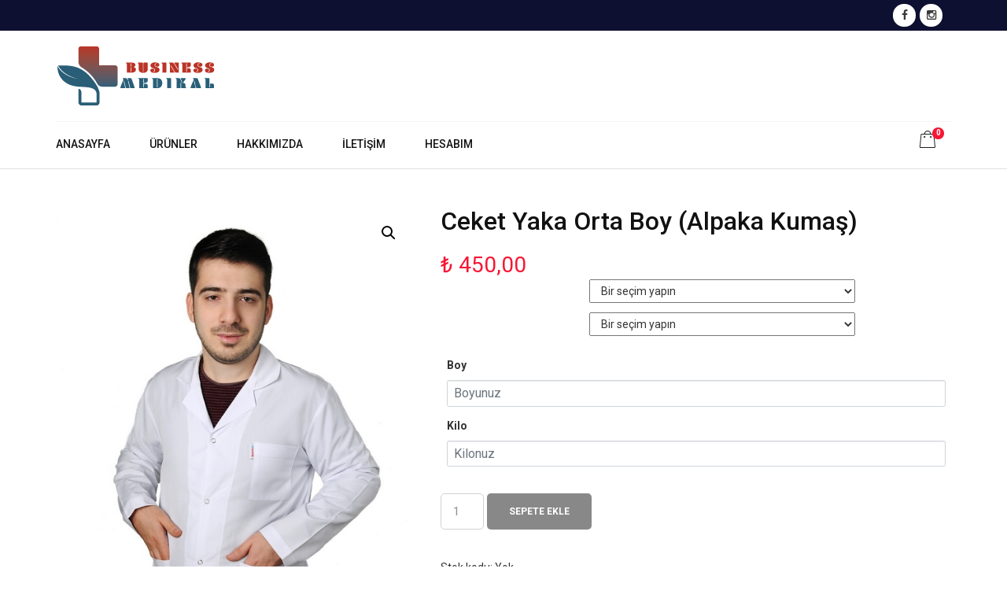

--- FILE ---
content_type: text/html; charset=UTF-8
request_url: https://businessmedikal.com/product/uzun-kol-ceket-yaka-orta-boy-onluk/
body_size: 74992
content:
<!DOCTYPE HTML>
<html lang="tr">
<head>
    <meta http-equiv="Content-Type" content="text/html; charset=UTF-8">
    <meta name="viewport" content="width=device-width, initial-scale=1">
    <meta name='robots' content='index, follow, max-image-preview:large, max-snippet:-1, max-video-preview:-1' />

	<!-- This site is optimized with the Yoast SEO plugin v19.6.1 - https://yoast.com/wordpress/plugins/seo/ -->
	<title>Ceket Yaka Orta Boy (Alpaka Kumaş) - Business Medikal</title>
	<link rel="canonical" href="https://businessmedikal.com/product/uzun-kol-ceket-yaka-orta-boy-onluk/" />
	<meta property="og:locale" content="tr_TR" />
	<meta property="og:type" content="article" />
	<meta property="og:title" content="Ceket Yaka Orta Boy (Alpaka Kumaş) - Business Medikal" />
	<meta property="og:description" content="Önlüğün yaka kısmı ceket yaka şeklindedir. Önlük üzerinde 3 cep bulunur; biri sol üst kısımda diğer ikisi alt etek kısımlarında yer almaktadır. Ön kısım giyip&hellip;" />
	<meta property="og:url" content="https://businessmedikal.com/product/uzun-kol-ceket-yaka-orta-boy-onluk/" />
	<meta property="og:site_name" content="Business Medikal" />
	<meta property="article:modified_time" content="2024-01-26T16:38:53+00:00" />
	<meta property="og:image" content="https://businessmedikal.com/wp-content/uploads/2018/12/Uzunkol-Ceketyaka-Orta-boy-Onluk.jpg" />
	<meta property="og:image:width" content="533" />
	<meta property="og:image:height" content="800" />
	<meta property="og:image:type" content="image/jpeg" />
	<meta name="twitter:card" content="summary_large_image" />
	<meta name="twitter:label1" content="Tahmini okuma süresi" />
	<meta name="twitter:data1" content="1 dakika" />
	<script type="application/ld+json" class="yoast-schema-graph">{"@context":"https://schema.org","@graph":[{"@type":"WebPage","@id":"https://businessmedikal.com/product/uzun-kol-ceket-yaka-orta-boy-onluk/","url":"https://businessmedikal.com/product/uzun-kol-ceket-yaka-orta-boy-onluk/","name":"Ceket Yaka Orta Boy (Alpaka Kumaş) - Business Medikal","isPartOf":{"@id":"https://businessmedikal.com/#website"},"primaryImageOfPage":{"@id":"https://businessmedikal.com/product/uzun-kol-ceket-yaka-orta-boy-onluk/#primaryimage"},"image":{"@id":"https://businessmedikal.com/product/uzun-kol-ceket-yaka-orta-boy-onluk/#primaryimage"},"thumbnailUrl":"https://businessmedikal.com/wp-content/uploads/2018/12/Uzunkol-Ceketyaka-Orta-boy-Onluk.jpg","datePublished":"2018-12-30T13:01:32+00:00","dateModified":"2024-01-26T16:38:53+00:00","breadcrumb":{"@id":"https://businessmedikal.com/product/uzun-kol-ceket-yaka-orta-boy-onluk/#breadcrumb"},"inLanguage":"tr","potentialAction":[{"@type":"ReadAction","target":["https://businessmedikal.com/product/uzun-kol-ceket-yaka-orta-boy-onluk/"]}]},{"@type":"ImageObject","inLanguage":"tr","@id":"https://businessmedikal.com/product/uzun-kol-ceket-yaka-orta-boy-onluk/#primaryimage","url":"https://businessmedikal.com/wp-content/uploads/2018/12/Uzunkol-Ceketyaka-Orta-boy-Onluk.jpg","contentUrl":"https://businessmedikal.com/wp-content/uploads/2018/12/Uzunkol-Ceketyaka-Orta-boy-Onluk.jpg","width":533,"height":800},{"@type":"BreadcrumbList","@id":"https://businessmedikal.com/product/uzun-kol-ceket-yaka-orta-boy-onluk/#breadcrumb","itemListElement":[{"@type":"ListItem","position":1,"name":"Ana sayfa","item":"https://businessmedikal.com/"},{"@type":"ListItem","position":2,"name":"Ürünler","item":"https://businessmedikal.com/urunler/"},{"@type":"ListItem","position":3,"name":"Ceket Yaka Orta Boy (Alpaka Kumaş)"}]},{"@type":"WebSite","@id":"https://businessmedikal.com/#website","url":"https://businessmedikal.com/","name":"Business Medikal","description":"Hastane Üniformaları, Hastane Kıyafetleri","potentialAction":[{"@type":"SearchAction","target":{"@type":"EntryPoint","urlTemplate":"https://businessmedikal.com/?s={search_term_string}"},"query-input":"required name=search_term_string"}],"inLanguage":"tr"}]}</script>
	<!-- / Yoast SEO plugin. -->


<link rel='dns-prefetch' href='//fonts.googleapis.com' />
<link rel='dns-prefetch' href='//s.w.org' />
<link rel="alternate" type="application/rss+xml" title="Business Medikal &raquo; beslemesi" href="https://businessmedikal.com/feed/" />
<link rel="alternate" type="application/rss+xml" title="Business Medikal &raquo; yorum beslemesi" href="https://businessmedikal.com/comments/feed/" />
<script type="text/javascript">
window._wpemojiSettings = {"baseUrl":"https:\/\/s.w.org\/images\/core\/emoji\/14.0.0\/72x72\/","ext":".png","svgUrl":"https:\/\/s.w.org\/images\/core\/emoji\/14.0.0\/svg\/","svgExt":".svg","source":{"concatemoji":"https:\/\/businessmedikal.com\/wp-includes\/js\/wp-emoji-release.min.js?ver=6.0.2"}};
/*! This file is auto-generated */
!function(e,a,t){var n,r,o,i=a.createElement("canvas"),p=i.getContext&&i.getContext("2d");function s(e,t){var a=String.fromCharCode,e=(p.clearRect(0,0,i.width,i.height),p.fillText(a.apply(this,e),0,0),i.toDataURL());return p.clearRect(0,0,i.width,i.height),p.fillText(a.apply(this,t),0,0),e===i.toDataURL()}function c(e){var t=a.createElement("script");t.src=e,t.defer=t.type="text/javascript",a.getElementsByTagName("head")[0].appendChild(t)}for(o=Array("flag","emoji"),t.supports={everything:!0,everythingExceptFlag:!0},r=0;r<o.length;r++)t.supports[o[r]]=function(e){if(!p||!p.fillText)return!1;switch(p.textBaseline="top",p.font="600 32px Arial",e){case"flag":return s([127987,65039,8205,9895,65039],[127987,65039,8203,9895,65039])?!1:!s([55356,56826,55356,56819],[55356,56826,8203,55356,56819])&&!s([55356,57332,56128,56423,56128,56418,56128,56421,56128,56430,56128,56423,56128,56447],[55356,57332,8203,56128,56423,8203,56128,56418,8203,56128,56421,8203,56128,56430,8203,56128,56423,8203,56128,56447]);case"emoji":return!s([129777,127995,8205,129778,127999],[129777,127995,8203,129778,127999])}return!1}(o[r]),t.supports.everything=t.supports.everything&&t.supports[o[r]],"flag"!==o[r]&&(t.supports.everythingExceptFlag=t.supports.everythingExceptFlag&&t.supports[o[r]]);t.supports.everythingExceptFlag=t.supports.everythingExceptFlag&&!t.supports.flag,t.DOMReady=!1,t.readyCallback=function(){t.DOMReady=!0},t.supports.everything||(n=function(){t.readyCallback()},a.addEventListener?(a.addEventListener("DOMContentLoaded",n,!1),e.addEventListener("load",n,!1)):(e.attachEvent("onload",n),a.attachEvent("onreadystatechange",function(){"complete"===a.readyState&&t.readyCallback()})),(e=t.source||{}).concatemoji?c(e.concatemoji):e.wpemoji&&e.twemoji&&(c(e.twemoji),c(e.wpemoji)))}(window,document,window._wpemojiSettings);
</script>
<style type="text/css">
img.wp-smiley,
img.emoji {
	display: inline !important;
	border: none !important;
	box-shadow: none !important;
	height: 1em !important;
	width: 1em !important;
	margin: 0 0.07em !important;
	vertical-align: -0.1em !important;
	background: none !important;
	padding: 0 !important;
}
</style>
	<link rel='stylesheet' id='wp-block-library-css'  href='https://businessmedikal.com/wp-includes/css/dist/block-library/style.min.css?ver=6.0.2' type='text/css' media='all' />
<link rel='stylesheet' id='wc-blocks-vendors-style-css'  href='https://businessmedikal.com/wp-content/plugins/woo-gutenberg-products-block/build/wc-blocks-vendors-style.css?ver=8.5.0' type='text/css' media='all' />
<link rel='stylesheet' id='wc-blocks-style-css'  href='https://businessmedikal.com/wp-content/plugins/woo-gutenberg-products-block/build/wc-blocks-style.css?ver=8.5.0' type='text/css' media='all' />
<style id='global-styles-inline-css' type='text/css'>
body{--wp--preset--color--black: #000000;--wp--preset--color--cyan-bluish-gray: #abb8c3;--wp--preset--color--white: #ffffff;--wp--preset--color--pale-pink: #f78da7;--wp--preset--color--vivid-red: #cf2e2e;--wp--preset--color--luminous-vivid-orange: #ff6900;--wp--preset--color--luminous-vivid-amber: #fcb900;--wp--preset--color--light-green-cyan: #7bdcb5;--wp--preset--color--vivid-green-cyan: #00d084;--wp--preset--color--pale-cyan-blue: #8ed1fc;--wp--preset--color--vivid-cyan-blue: #0693e3;--wp--preset--color--vivid-purple: #9b51e0;--wp--preset--gradient--vivid-cyan-blue-to-vivid-purple: linear-gradient(135deg,rgba(6,147,227,1) 0%,rgb(155,81,224) 100%);--wp--preset--gradient--light-green-cyan-to-vivid-green-cyan: linear-gradient(135deg,rgb(122,220,180) 0%,rgb(0,208,130) 100%);--wp--preset--gradient--luminous-vivid-amber-to-luminous-vivid-orange: linear-gradient(135deg,rgba(252,185,0,1) 0%,rgba(255,105,0,1) 100%);--wp--preset--gradient--luminous-vivid-orange-to-vivid-red: linear-gradient(135deg,rgba(255,105,0,1) 0%,rgb(207,46,46) 100%);--wp--preset--gradient--very-light-gray-to-cyan-bluish-gray: linear-gradient(135deg,rgb(238,238,238) 0%,rgb(169,184,195) 100%);--wp--preset--gradient--cool-to-warm-spectrum: linear-gradient(135deg,rgb(74,234,220) 0%,rgb(151,120,209) 20%,rgb(207,42,186) 40%,rgb(238,44,130) 60%,rgb(251,105,98) 80%,rgb(254,248,76) 100%);--wp--preset--gradient--blush-light-purple: linear-gradient(135deg,rgb(255,206,236) 0%,rgb(152,150,240) 100%);--wp--preset--gradient--blush-bordeaux: linear-gradient(135deg,rgb(254,205,165) 0%,rgb(254,45,45) 50%,rgb(107,0,62) 100%);--wp--preset--gradient--luminous-dusk: linear-gradient(135deg,rgb(255,203,112) 0%,rgb(199,81,192) 50%,rgb(65,88,208) 100%);--wp--preset--gradient--pale-ocean: linear-gradient(135deg,rgb(255,245,203) 0%,rgb(182,227,212) 50%,rgb(51,167,181) 100%);--wp--preset--gradient--electric-grass: linear-gradient(135deg,rgb(202,248,128) 0%,rgb(113,206,126) 100%);--wp--preset--gradient--midnight: linear-gradient(135deg,rgb(2,3,129) 0%,rgb(40,116,252) 100%);--wp--preset--duotone--dark-grayscale: url('#wp-duotone-dark-grayscale');--wp--preset--duotone--grayscale: url('#wp-duotone-grayscale');--wp--preset--duotone--purple-yellow: url('#wp-duotone-purple-yellow');--wp--preset--duotone--blue-red: url('#wp-duotone-blue-red');--wp--preset--duotone--midnight: url('#wp-duotone-midnight');--wp--preset--duotone--magenta-yellow: url('#wp-duotone-magenta-yellow');--wp--preset--duotone--purple-green: url('#wp-duotone-purple-green');--wp--preset--duotone--blue-orange: url('#wp-duotone-blue-orange');--wp--preset--font-size--small: 13px;--wp--preset--font-size--medium: 20px;--wp--preset--font-size--large: 36px;--wp--preset--font-size--x-large: 42px;}.has-black-color{color: var(--wp--preset--color--black) !important;}.has-cyan-bluish-gray-color{color: var(--wp--preset--color--cyan-bluish-gray) !important;}.has-white-color{color: var(--wp--preset--color--white) !important;}.has-pale-pink-color{color: var(--wp--preset--color--pale-pink) !important;}.has-vivid-red-color{color: var(--wp--preset--color--vivid-red) !important;}.has-luminous-vivid-orange-color{color: var(--wp--preset--color--luminous-vivid-orange) !important;}.has-luminous-vivid-amber-color{color: var(--wp--preset--color--luminous-vivid-amber) !important;}.has-light-green-cyan-color{color: var(--wp--preset--color--light-green-cyan) !important;}.has-vivid-green-cyan-color{color: var(--wp--preset--color--vivid-green-cyan) !important;}.has-pale-cyan-blue-color{color: var(--wp--preset--color--pale-cyan-blue) !important;}.has-vivid-cyan-blue-color{color: var(--wp--preset--color--vivid-cyan-blue) !important;}.has-vivid-purple-color{color: var(--wp--preset--color--vivid-purple) !important;}.has-black-background-color{background-color: var(--wp--preset--color--black) !important;}.has-cyan-bluish-gray-background-color{background-color: var(--wp--preset--color--cyan-bluish-gray) !important;}.has-white-background-color{background-color: var(--wp--preset--color--white) !important;}.has-pale-pink-background-color{background-color: var(--wp--preset--color--pale-pink) !important;}.has-vivid-red-background-color{background-color: var(--wp--preset--color--vivid-red) !important;}.has-luminous-vivid-orange-background-color{background-color: var(--wp--preset--color--luminous-vivid-orange) !important;}.has-luminous-vivid-amber-background-color{background-color: var(--wp--preset--color--luminous-vivid-amber) !important;}.has-light-green-cyan-background-color{background-color: var(--wp--preset--color--light-green-cyan) !important;}.has-vivid-green-cyan-background-color{background-color: var(--wp--preset--color--vivid-green-cyan) !important;}.has-pale-cyan-blue-background-color{background-color: var(--wp--preset--color--pale-cyan-blue) !important;}.has-vivid-cyan-blue-background-color{background-color: var(--wp--preset--color--vivid-cyan-blue) !important;}.has-vivid-purple-background-color{background-color: var(--wp--preset--color--vivid-purple) !important;}.has-black-border-color{border-color: var(--wp--preset--color--black) !important;}.has-cyan-bluish-gray-border-color{border-color: var(--wp--preset--color--cyan-bluish-gray) !important;}.has-white-border-color{border-color: var(--wp--preset--color--white) !important;}.has-pale-pink-border-color{border-color: var(--wp--preset--color--pale-pink) !important;}.has-vivid-red-border-color{border-color: var(--wp--preset--color--vivid-red) !important;}.has-luminous-vivid-orange-border-color{border-color: var(--wp--preset--color--luminous-vivid-orange) !important;}.has-luminous-vivid-amber-border-color{border-color: var(--wp--preset--color--luminous-vivid-amber) !important;}.has-light-green-cyan-border-color{border-color: var(--wp--preset--color--light-green-cyan) !important;}.has-vivid-green-cyan-border-color{border-color: var(--wp--preset--color--vivid-green-cyan) !important;}.has-pale-cyan-blue-border-color{border-color: var(--wp--preset--color--pale-cyan-blue) !important;}.has-vivid-cyan-blue-border-color{border-color: var(--wp--preset--color--vivid-cyan-blue) !important;}.has-vivid-purple-border-color{border-color: var(--wp--preset--color--vivid-purple) !important;}.has-vivid-cyan-blue-to-vivid-purple-gradient-background{background: var(--wp--preset--gradient--vivid-cyan-blue-to-vivid-purple) !important;}.has-light-green-cyan-to-vivid-green-cyan-gradient-background{background: var(--wp--preset--gradient--light-green-cyan-to-vivid-green-cyan) !important;}.has-luminous-vivid-amber-to-luminous-vivid-orange-gradient-background{background: var(--wp--preset--gradient--luminous-vivid-amber-to-luminous-vivid-orange) !important;}.has-luminous-vivid-orange-to-vivid-red-gradient-background{background: var(--wp--preset--gradient--luminous-vivid-orange-to-vivid-red) !important;}.has-very-light-gray-to-cyan-bluish-gray-gradient-background{background: var(--wp--preset--gradient--very-light-gray-to-cyan-bluish-gray) !important;}.has-cool-to-warm-spectrum-gradient-background{background: var(--wp--preset--gradient--cool-to-warm-spectrum) !important;}.has-blush-light-purple-gradient-background{background: var(--wp--preset--gradient--blush-light-purple) !important;}.has-blush-bordeaux-gradient-background{background: var(--wp--preset--gradient--blush-bordeaux) !important;}.has-luminous-dusk-gradient-background{background: var(--wp--preset--gradient--luminous-dusk) !important;}.has-pale-ocean-gradient-background{background: var(--wp--preset--gradient--pale-ocean) !important;}.has-electric-grass-gradient-background{background: var(--wp--preset--gradient--electric-grass) !important;}.has-midnight-gradient-background{background: var(--wp--preset--gradient--midnight) !important;}.has-small-font-size{font-size: var(--wp--preset--font-size--small) !important;}.has-medium-font-size{font-size: var(--wp--preset--font-size--medium) !important;}.has-large-font-size{font-size: var(--wp--preset--font-size--large) !important;}.has-x-large-font-size{font-size: var(--wp--preset--font-size--x-large) !important;}
</style>
<link rel='stylesheet' id='contact-form-7-css'  href='https://businessmedikal.com/wp-content/plugins/contact-form-7/includes/css/styles.css?ver=5.6.3' type='text/css' media='all' />
<link rel='stylesheet' id='ppom-tooltip-lib-css'  href='https://businessmedikal.com/wp-content/plugins/woocommerce-product-addon/backend/assets/tooltip/tooltip.css?ver=1.0' type='text/css' media='all' />
<link rel='stylesheet' id='ppom-main-css'  href='https://businessmedikal.com/wp-content/plugins/woocommerce-product-addon/css/ppom-style.css?ver=31.0.0' type='text/css' media='all' />
<link rel='stylesheet' id='ppom-sm-popup-css'  href='https://businessmedikal.com/wp-content/plugins/woocommerce-product-addon/css/ppom-simple-popup.css?ver=31.0.0' type='text/css' media='all' />
<link rel='stylesheet' id='ppom-bootstrap-css'  href='https://businessmedikal.com/wp-content/plugins/woocommerce-product-addon/css/bootstrap/bootstrap.css?ver=4.0.0' type='text/css' media='all' />
<link rel='stylesheet' id='ppom-bootstrap-modal-css'  href='https://businessmedikal.com/wp-content/plugins/woocommerce-product-addon/css/bootstrap/bootstrap.modal.css?ver=4.0.0' type='text/css' media='all' />
<link rel='stylesheet' id='photoswipe-css'  href='https://businessmedikal.com/wp-content/plugins/woocommerce/assets/css/photoswipe/photoswipe.min.css?ver=6.9.1' type='text/css' media='all' />
<link rel='stylesheet' id='photoswipe-default-skin-css'  href='https://businessmedikal.com/wp-content/plugins/woocommerce/assets/css/photoswipe/default-skin/default-skin.min.css?ver=6.9.1' type='text/css' media='all' />
<link rel='stylesheet' id='woocommerce-layout-css'  href='https://businessmedikal.com/wp-content/plugins/woocommerce/assets/css/woocommerce-layout.css?ver=6.9.1' type='text/css' media='all' />
<link rel='stylesheet' id='woocommerce-smallscreen-css'  href='https://businessmedikal.com/wp-content/plugins/woocommerce/assets/css/woocommerce-smallscreen.css?ver=6.9.1' type='text/css' media='only screen and (max-width: 768px)' />
<link rel='stylesheet' id='woocommerce-general-css'  href='https://businessmedikal.com/wp-content/plugins/woocommerce/assets/css/woocommerce.css?ver=6.9.1' type='text/css' media='all' />
<style id='woocommerce-inline-inline-css' type='text/css'>
.woocommerce form .form-row .required { visibility: visible; }
</style>
<link rel='stylesheet' id='hollerbox-popups-css'  href='https://businessmedikal.com/wp-content/plugins/holler-box/assets/css/popups.css?ver=1769025478' type='text/css' media='all' />
<link rel='stylesheet' id='bootstrap-css'  href='https://businessmedikal.com/wp-content/themes/copious/css/bootstrap.min.css?ver=6.0.2' type='text/css' media='all' />
<link rel='stylesheet' id='owl-carousel-css'  href='https://businessmedikal.com/wp-content/themes/copious/css/owl.carousel.css?ver=6.0.2' type='text/css' media='all' />
<link rel='stylesheet' id='copious-owl-transitions-css'  href='https://businessmedikal.com/wp-content/themes/copious/css/owl.transitions.css?ver=6.0.2' type='text/css' media='all' />
<link rel='stylesheet' id='copious-settings-css'  href='https://businessmedikal.com/wp-content/themes/copious/css/settings.css?ver=6.0.2' type='text/css' media='all' />
<link rel='stylesheet' id='font-awesome-css'  href='https://businessmedikal.com/wp-content/themes/copious/css/font-awesome.min.css?ver=6.0.2' type='text/css' media='all' />
<link rel='stylesheet' id='copious-icon-css'  href='https://businessmedikal.com/wp-content/themes/copious/css/copious-icon.css?ver=6.0.2' type='text/css' media='all' />
<link rel='stylesheet' id='copious-bootsnav-css'  href='https://businessmedikal.com/wp-content/themes/copious/css/bootsnav.css?ver=6.0.2' type='text/css' media='all' />
<link rel='stylesheet' id='copious-color-css'  href='https://businessmedikal.com/wp-content/themes/copious/css/color.css?ver=6.0.2' type='text/css' media='all' />
<link rel='stylesheet' id='copious-style-css'  href='https://businessmedikal.com/wp-content/themes/copious/css/style.css?ver=6.0.2' type='text/css' media='all' />
<link rel='stylesheet' id='copious-root-style-css'  href='https://businessmedikal.com/wp-content/themes/copious/style.css?ver=6.0.2' type='text/css' media='all' />
<link rel='stylesheet' id='copious-fonts-css'  href='https://fonts.googleapis.com/css?family=Roboto%3A100%2C300%2C400%2C500%2C700&#038;subset=cyrillic%2Clatin-ext&#038;ver=1.0.0' type='text/css' media='all' />
<link rel='stylesheet' id='copious-theme-options-fonts-css'  href='//fonts.googleapis.com/css?family=Roboto%7CDancing+Script%7COswald&#038;ver=1.0.0' type='text/css' media='all' />
<link rel='stylesheet' id='copious-woo-css-css'  href='https://businessmedikal.com/wp-content/themes/copious/woocommerce/woocommerce.css?ver=6.0.2' type='text/css' media='all' />
<script type='text/javascript' src='https://businessmedikal.com/wp-includes/js/jquery/jquery.min.js?ver=3.6.0' id='jquery-core-js'></script>
<script type='text/javascript' src='https://businessmedikal.com/wp-includes/js/jquery/jquery-migrate.min.js?ver=3.3.2' id='jquery-migrate-js'></script>
<script type='text/javascript' src='https://businessmedikal.com/wp-content/plugins/revslider/public/assets/js/rbtools.min.js?ver=6.5.18' async id='tp-tools-js'></script>
<script type='text/javascript' src='https://businessmedikal.com/wp-content/plugins/revslider/public/assets/js/rs6.min.js?ver=6.5.20' async id='revmin-js'></script>
<script type='text/javascript' src='https://businessmedikal.com/wp-content/plugins/woocommerce/assets/js/jquery-blockui/jquery.blockUI.min.js?ver=2.7.0-wc.6.9.1' id='jquery-blockui-js'></script>
<script type='text/javascript' id='wc-add-to-cart-js-extra'>
/* <![CDATA[ */
var wc_add_to_cart_params = {"ajax_url":"\/wp-admin\/admin-ajax.php","wc_ajax_url":"\/?wc-ajax=%%endpoint%%","i18n_view_cart":"Sepeti g\u00f6r\u00fcnt\u00fcle","cart_url":"https:\/\/businessmedikal.com\/sepet\/","is_cart":"","cart_redirect_after_add":"yes"};
/* ]]> */
</script>
<script type='text/javascript' src='https://businessmedikal.com/wp-content/plugins/woocommerce/assets/js/frontend/add-to-cart.min.js?ver=6.9.1' id='wc-add-to-cart-js'></script>
<script type='text/javascript' src='https://businessmedikal.com/wp-content/plugins/js_composer/assets/js/vendors/woocommerce-add-to-cart.js?ver=6.9.0' id='vc_woocommerce-add-to-cart-js-js'></script>
<script type='text/javascript' src='https://businessmedikal.com/wp-content/themes/copious/js/modernizr.js?ver=6.0.2' id='modernizr-js'></script>
<link rel="https://api.w.org/" href="https://businessmedikal.com/wp-json/" /><link rel="alternate" type="application/json" href="https://businessmedikal.com/wp-json/wp/v2/product/77" /><link rel="EditURI" type="application/rsd+xml" title="RSD" href="https://businessmedikal.com/xmlrpc.php?rsd" />
<link rel="wlwmanifest" type="application/wlwmanifest+xml" href="https://businessmedikal.com/wp-includes/wlwmanifest.xml" /> 
<meta name="generator" content="WordPress 6.0.2" />
<meta name="generator" content="WooCommerce 6.9.1" />
<link rel='shortlink' href='https://businessmedikal.com/?p=77' />
<link rel="alternate" type="application/json+oembed" href="https://businessmedikal.com/wp-json/oembed/1.0/embed?url=https%3A%2F%2Fbusinessmedikal.com%2Fproduct%2Fuzun-kol-ceket-yaka-orta-boy-onluk%2F" />
<link rel="alternate" type="text/xml+oembed" href="https://businessmedikal.com/wp-json/oembed/1.0/embed?url=https%3A%2F%2Fbusinessmedikal.com%2Fproduct%2Fuzun-kol-ceket-yaka-orta-boy-onluk%2F&#038;format=xml" />
        <style id="hollerbox-frontend-styles">

            .no-click {
                cursor: not-allowed;
                /*pointer-events: none;*/
            }

                    </style>
			<noscript><style>.woocommerce-product-gallery{ opacity: 1 !important; }</style></noscript>
	<meta name="generator" content="Powered by WPBakery Page Builder - drag and drop page builder for WordPress."/>
<meta name="generator" content="Powered by Slider Revolution 6.5.20 - responsive, Mobile-Friendly Slider Plugin for WordPress with comfortable drag and drop interface." />
<link rel="icon" href="https://businessmedikal.com/wp-content/uploads/2018/12/favicon.png" sizes="32x32" />
<link rel="icon" href="https://businessmedikal.com/wp-content/uploads/2018/12/favicon.png" sizes="192x192" />
<link rel="apple-touch-icon" href="https://businessmedikal.com/wp-content/uploads/2018/12/favicon.png" />
<meta name="msapplication-TileImage" content="https://businessmedikal.com/wp-content/uploads/2018/12/favicon.png" />
<script>function setREVStartSize(e){
			//window.requestAnimationFrame(function() {
				window.RSIW = window.RSIW===undefined ? window.innerWidth : window.RSIW;
				window.RSIH = window.RSIH===undefined ? window.innerHeight : window.RSIH;
				try {
					var pw = document.getElementById(e.c).parentNode.offsetWidth,
						newh;
					pw = pw===0 || isNaN(pw) ? window.RSIW : pw;
					e.tabw = e.tabw===undefined ? 0 : parseInt(e.tabw);
					e.thumbw = e.thumbw===undefined ? 0 : parseInt(e.thumbw);
					e.tabh = e.tabh===undefined ? 0 : parseInt(e.tabh);
					e.thumbh = e.thumbh===undefined ? 0 : parseInt(e.thumbh);
					e.tabhide = e.tabhide===undefined ? 0 : parseInt(e.tabhide);
					e.thumbhide = e.thumbhide===undefined ? 0 : parseInt(e.thumbhide);
					e.mh = e.mh===undefined || e.mh=="" || e.mh==="auto" ? 0 : parseInt(e.mh,0);
					if(e.layout==="fullscreen" || e.l==="fullscreen")
						newh = Math.max(e.mh,window.RSIH);
					else{
						e.gw = Array.isArray(e.gw) ? e.gw : [e.gw];
						for (var i in e.rl) if (e.gw[i]===undefined || e.gw[i]===0) e.gw[i] = e.gw[i-1];
						e.gh = e.el===undefined || e.el==="" || (Array.isArray(e.el) && e.el.length==0)? e.gh : e.el;
						e.gh = Array.isArray(e.gh) ? e.gh : [e.gh];
						for (var i in e.rl) if (e.gh[i]===undefined || e.gh[i]===0) e.gh[i] = e.gh[i-1];
											
						var nl = new Array(e.rl.length),
							ix = 0,
							sl;
						e.tabw = e.tabhide>=pw ? 0 : e.tabw;
						e.thumbw = e.thumbhide>=pw ? 0 : e.thumbw;
						e.tabh = e.tabhide>=pw ? 0 : e.tabh;
						e.thumbh = e.thumbhide>=pw ? 0 : e.thumbh;
						for (var i in e.rl) nl[i] = e.rl[i]<window.RSIW ? 0 : e.rl[i];
						sl = nl[0];
						for (var i in nl) if (sl>nl[i] && nl[i]>0) { sl = nl[i]; ix=i;}
						var m = pw>(e.gw[ix]+e.tabw+e.thumbw) ? 1 : (pw-(e.tabw+e.thumbw)) / (e.gw[ix]);
						newh =  (e.gh[ix] * m) + (e.tabh + e.thumbh);
					}
					var el = document.getElementById(e.c);
					if (el!==null && el) el.style.height = newh+"px";
					el = document.getElementById(e.c+"_wrapper");
					if (el!==null && el) {
						el.style.height = newh+"px";
						el.style.display = "block";
					}
				} catch(e){
					console.log("Failure at Presize of Slider:" + e)
				}
			//});
		  };</script>
<noscript><style> .wpb_animate_when_almost_visible { opacity: 1; }</style></noscript></head>
<body data-rsssl=1 class="product-template-default single single-product postid-77 theme-copious woocommerce woocommerce-page woocommerce-no-js  bd-color wpb-js-composer js-comp-ver-6.9.0 vc_responsive" data-directory-uri="https://businessmedikal.com/wp-content/themes/copious" data-admin-url="https://businessmedikal.com/wp-admin/admin-ajax.php">
<!-- Loader Start -->
<div class="loader">
            <img src="https://businessmedikal.com/wp-content/uploads/2018/12/favicon.png" class="adj" alt="Business Medikal" />
    </div>
<!-- Loader End -->
<!-- Header Top Start -->
<section id="header-top" class="home2-header">
    <div class="container">
        <div class="row">
            <div class="col-md-4 col-sm-4 col-xs-12">
                <div class="hidden">
                    <h2>hidden</h2>
                </div>
                            </div>
            <div class="col-md-8 col-sm-8 col-xs-12 text-right">
                                    <div class="header-top-links">
                        <div class="social-icons text-right">
                            <ul>
                                                                    <li><a href="#"><i aria-hidden="true" class="fa fa-facebook"></i></a></li>
                                                                    <li><a href="https://www.instagram.com/businessmedikalsamsun/"><i aria-hidden="true" class="fa fa-instagram"></i></a></li>
                                                            </ul>
                        </div>
                    </div>
                            </div>
        </div>
    </div>
</section>
<!-- Header Top End -->

<!-- Header Bottom Start -->
<section id="header-bottom" class="bg_white">
    <div class="container">
        <div class="row p-t-20 p-b-20">
            <div class="col-md-3 col-sm-3 col-xs-12">
                <a href="https://businessmedikal.com/">
                                            <img src="https://businessmedikal.com/wp-content/uploads/2019/01/Logo_Kucuk.png" alt="Business Medikal" />
                                    </a>
            </div>
                    </div>
    </div>
</section>
<!-- Header Bottom End -->

<!-- Navbar Start -->
<nav class="navbar navbar-default navbar-sticky bootsnav">
    <div class="container">
        <div class="row">
            <div class="col-md-12">
                                    <div class="attr-nav rec-4">
                        <ul>
                            <li class="dropdown _cpicker">
                                <a href="#" class="dropdown-toggle picker" data-toggle="dropdown" data-admin-url="https://businessmedikal.com/wp-admin/admin-ajax.php">
                                    <i class="icon-icons240"></i>
                                    <span class="badge bg_red">
                                        0                                    </span>
                                </a>
                                <ul class="dropdown-menu cart-list">
                                    <li>Loading...</li>
                                </ul>
                            </li>
                        </ul>
                    </div>
                                <!-- Start Header Navigation -->
                <div class="navbar-header">
                    <button type="button" class="navbar-toggle" data-toggle="collapse" data-target="#navbar-menu"><i class="fa fa-bars"></i></button>
                </div>
                <!-- End Header Navigation -->

                <!-- Collect the nav links, forms, and other content for toggling -->

                <div class="collapse navbar-collapse nav_bor_top" id="navbar-menu">
                    <ul class="nav navbar-nav navbar-left adj" data-in="fadeInDown" data-out="fadeOutUp">
                        <li id="menu-item-10" class="menu-item menu-item-type-post_type menu-item-object-page menu-item-home menu-item-10"><a href="https://businessmedikal.com/">Anasayfa</a></li>
<li id="menu-item-170" class="menu-item menu-item-type-post_type menu-item-object-page current_page_parent menu-item-170"><a href="https://businessmedikal.com/urunler/">Ürünler</a></li>
<li id="menu-item-263" class="menu-item menu-item-type-post_type menu-item-object-page menu-item-263"><a href="https://businessmedikal.com/hakkimizda/">Hakkımızda</a></li>
<li id="menu-item-378" class="menu-item menu-item-type-post_type menu-item-object-page menu-item-378"><a href="https://businessmedikal.com/iletisim/">İletişim</a></li>
<li id="menu-item-476" class="menu-item menu-item-type-post_type menu-item-object-page menu-item-476"><a href="https://businessmedikal.com/hesabim/">Hesabım</a></li>
                    </ul>
                </div>
                <!-- /.navbar-collapse -->
            </div>
        </div>
    </div>
</nav>
<!-- Navbar End -->    <section id="shop" class="m-t-110">
        <div class="container">
            <div class="woocommerce-notices-wrapper"></div><div id="product-77" class="product type-product post-77 status-publish first instock product_cat-bay-onlukleri product_cat-onlukler has-post-thumbnail taxable shipping-taxable purchasable product-type-variable">

	<div class="woocommerce-product-gallery woocommerce-product-gallery--with-images woocommerce-product-gallery--columns-4 images" data-columns="4" style="opacity: 0; transition: opacity .25s ease-in-out;">
	<figure class="woocommerce-product-gallery__wrapper">
		<div data-thumb="https://businessmedikal.com/wp-content/uploads/2018/12/Uzunkol-Ceketyaka-Orta-boy-Onluk.jpg" data-thumb-alt="" class="woocommerce-product-gallery__image"><a href="https://businessmedikal.com/wp-content/uploads/2018/12/Uzunkol-Ceketyaka-Orta-boy-Onluk.jpg"><img width="533" height="800" src="https://businessmedikal.com/wp-content/uploads/2018/12/Uzunkol-Ceketyaka-Orta-boy-Onluk.jpg" class="wp-post-image" alt="" loading="lazy" title="Uzunkol-Ceketyaka-Orta-boy-Onluk" data-caption="" data-src="https://businessmedikal.com/wp-content/uploads/2018/12/Uzunkol-Ceketyaka-Orta-boy-Onluk.jpg" data-large_image="https://businessmedikal.com/wp-content/uploads/2018/12/Uzunkol-Ceketyaka-Orta-boy-Onluk.jpg" data-large_image_width="533" data-large_image_height="800" /></a></div>	</figure>
</div>

	<div class="summary entry-summary">
		<h1 class="product_title entry-title">Ceket Yaka Orta Boy (Alpaka Kumaş)</h1><p class="price"><span class="woocommerce-Price-amount amount"><bdi><span class="woocommerce-Price-currencySymbol">&#8378;</span>&nbsp;450,00</bdi></span></p>

<form class="variations_form cart" action="https://businessmedikal.com/product/uzun-kol-ceket-yaka-orta-boy-onluk/" method="post" enctype='multipart/form-data' data-product_id="77" data-product_variations="[{&quot;attributes&quot;:{&quot;attribute_pa_erkek-beden&quot;:&quot;&quot;,&quot;attribute_pa_renk&quot;:&quot;&quot;},&quot;availability_html&quot;:&quot;&quot;,&quot;backorders_allowed&quot;:false,&quot;dimensions&quot;:{&quot;length&quot;:&quot;&quot;,&quot;width&quot;:&quot;&quot;,&quot;height&quot;:&quot;&quot;},&quot;dimensions_html&quot;:&quot;Yok&quot;,&quot;display_price&quot;:450,&quot;display_regular_price&quot;:450,&quot;image&quot;:{&quot;title&quot;:&quot;Uzunkol-Ceketyaka-Orta-boy-Onluk&quot;,&quot;caption&quot;:&quot;&quot;,&quot;url&quot;:&quot;https:\/\/businessmedikal.com\/wp-content\/uploads\/2018\/12\/Uzunkol-Ceketyaka-Orta-boy-Onluk.jpg&quot;,&quot;alt&quot;:&quot;&quot;,&quot;src&quot;:&quot;https:\/\/businessmedikal.com\/wp-content\/uploads\/2018\/12\/Uzunkol-Ceketyaka-Orta-boy-Onluk.jpg&quot;,&quot;srcset&quot;:false,&quot;sizes&quot;:&quot;(max-width: 533px) 100vw, 533px&quot;,&quot;full_src&quot;:&quot;https:\/\/businessmedikal.com\/wp-content\/uploads\/2018\/12\/Uzunkol-Ceketyaka-Orta-boy-Onluk.jpg&quot;,&quot;full_src_w&quot;:533,&quot;full_src_h&quot;:800,&quot;gallery_thumbnail_src&quot;:&quot;https:\/\/businessmedikal.com\/wp-content\/uploads\/2018\/12\/Uzunkol-Ceketyaka-Orta-boy-Onluk.jpg&quot;,&quot;gallery_thumbnail_src_w&quot;:67,&quot;gallery_thumbnail_src_h&quot;:100,&quot;thumb_src&quot;:&quot;https:\/\/businessmedikal.com\/wp-content\/uploads\/2018\/12\/Uzunkol-Ceketyaka-Orta-boy-Onluk.jpg&quot;,&quot;thumb_src_w&quot;:500,&quot;thumb_src_h&quot;:750,&quot;src_w&quot;:533,&quot;src_h&quot;:800},&quot;image_id&quot;:78,&quot;is_downloadable&quot;:false,&quot;is_in_stock&quot;:true,&quot;is_purchasable&quot;:true,&quot;is_sold_individually&quot;:&quot;no&quot;,&quot;is_virtual&quot;:false,&quot;max_qty&quot;:&quot;&quot;,&quot;min_qty&quot;:1,&quot;price_html&quot;:&quot;&quot;,&quot;sku&quot;:&quot;&quot;,&quot;variation_description&quot;:&quot;&quot;,&quot;variation_id&quot;:693,&quot;variation_is_active&quot;:true,&quot;variation_is_visible&quot;:true,&quot;weight&quot;:&quot;&quot;,&quot;weight_html&quot;:&quot;Yok&quot;,&quot;step&quot;:1}]">
	
			<table class="variations" cellspacing="0" role="presentation">
			<tbody>
									<tr>
						<th class="label"><label for="pa_erkek-beden">Erkek Beden</label></th>
						<td class="value">
							<select id="pa_erkek-beden" class="" name="attribute_pa_erkek-beden" data-attribute_name="attribute_pa_erkek-beden" data-show_option_none="yes"><option value="">Bir seçim yapın</option><option value="xs" >XS</option><option value="s" >S</option><option value="m" >M</option><option value="l" >L</option><option value="xl" >XL</option><option value="xxl" >XXL</option></select>						</td>
					</tr>
									<tr>
						<th class="label"><label for="pa_renk">Renk</label></th>
						<td class="value">
							<select id="pa_renk" class="" name="attribute_pa_renk" data-attribute_name="attribute_pa_renk" data-show_option_none="yes"><option value="">Bir seçim yapın</option><option value="beyaz" >Beyaz</option><option value="acik-mor" >Açık Mor</option><option value="avci-yesili" >Avcı Yeşili</option><option value="bordo" >Bordo</option><option value="fusya" >Fuşya</option><option value="kirmizi" >Kırmızı</option><option value="koyu-mor" >Koyu Mor</option><option value="lacivert" >Lacivert</option><option value="murdum" >Mürdüm</option><option value="nar-cicegi" >Nar Çiçeği</option><option value="saks-mavisi" >Saks Mavisi</option><option value="siyah" >Siyah</option><option value="turkuaz-mavisi" >Turkuaz Mavisi</option></select><a class="reset_variations" href="#">Temizle</a>						</td>
					</tr>
							</tbody>
		</table>
		
		<div class="single_variation_wrap">
			<div class="woocommerce-variation single_variation"></div><div class="woocommerce-variation-add-to-cart variations_button">
	
<div id="ppom-box-1" class="ppom-wrapper">


    <!-- Display price table before fields -->
    
    <!-- Render hidden inputs -->
    
<input type="hidden" id="ppom_product_price" value="450">

<!-- it is setting price to be used for dymanic prices in script.js -->
<input type="hidden" name="ppom[fields][id]" id="ppom_productmeta_id" value="1">

<input type="hidden" name="ppom_product_id" id="ppom_product_id" value="77">

<!-- Manage conditional hidden fields to skip validation -->
<input type="hidden" name="ppom[conditionally_hidden]" id="conditionally_hidden">

<!-- Option price hidden input: ppom-price.js -->
<input type="hidden" name="ppom[ppom_option_price]" id="ppom_option_price">

<input type="hidden" name="ppom_cart_key" value="">

<input type="hidden" name="add-to-cart" value="77"/>

<div id="ppom-price-cloner-wrapper">
	<span id="ppom-price-cloner">
		&#8378;&nbsp;<span class="ppom-price"></span>	</span>
</div>
    <div class="form-row ppom-rendering-fields align-items-center ppom-section-collapse">

        
        <div data-data_name=boy  data-type="number" class="ppom-field-wrapper ppom-col col-md-12 boy ppom-wrapper_outer-boy ppom-id- ppom-c-show">
<div class="form-group ppom-input-boy">

    <!-- If title of field exist -->
            <label class="form-control-label"
               for="boy">Boy</label>
    
    <input
            type="number"
            name="ppom[fields][boy]"
            id="boy"
            class=" form-control number ppom-input"
            placeholder="Boyunuz"
            autocomplete="off"
            data-type="number"
            data-data_name="boy"
            data-title="Boy"
            data-price=""
            data-onetime=""
            data-taxable=""
            data-without_tax=""
            value=""

            data-errormsg=""min=""max=""step=""    >
</div></div><div data-data_name=kilo  data-type="number" class="ppom-field-wrapper ppom-col col-md-12 kilo ppom-wrapper_outer-kilo ppom-id- ppom-c-show">
<div class="form-group ppom-input-kilo">

    <!-- If title of field exist -->
            <label class="form-control-label"
               for="kilo">Kilo</label>
    
    <input
            type="number"
            name="ppom[fields][kilo]"
            id="kilo"
            class=" form-control number ppom-input"
            placeholder="Kilonuz"
            autocomplete="off"
            data-type="number"
            data-data_name="kilo"
            data-title="Kilo"
            data-price=""
            data-onetime=""
            data-taxable=""
            data-without_tax=""
            value=""

            data-errormsg=""min=""max=""step=""    >
</div></div>
        
    </div> <!-- end form-row -->


    <!-- Display price table after fields -->
    <div id="ppom-price-container" class="ppom-price-container-77"></div>

    <div id="ppom-error-container" class="woocommerce-notices-wrapper"></div>

    <div style="clear:both"></div>

</div>  <!-- end ppom-wrapper -->
		<div class="quantity">
				<label class="screen-reader-text" for="quantity_69712fc6583da">Ceket Yaka Orta Boy (Alpaka Kumaş) adet</label>
		<input
			type="number"
			id="quantity_69712fc6583da"
			class="input-text qty text"
			step="1"
			min="1"
			max=""
			name="quantity"
			value="1"
			title="Miktar"
			size="4"
			placeholder=""
			inputmode="numeric"
			autocomplete="off"
		/>
			</div>
	
	<button type="submit" class="single_add_to_cart_button button alt">Sepete Ekle</button>

	
	<input type="hidden" name="add-to-cart" value="77" />
	<input type="hidden" name="product_id" value="77" />
	<input type="hidden" name="variation_id" class="variation_id" value="0" />
</div>
		</div>
	
	</form>

<div class="product_meta">

	
	
		<span class="sku_wrapper">Stok kodu: <span class="sku">Yok</span></span>

	
	<span class="posted_in">Kategoriler: <a href="https://businessmedikal.com/product-category/bay-onlukleri/" rel="tag">Bay Önlükleri</a>, <a href="https://businessmedikal.com/product-category/onlukler/" rel="tag">Önlükler</a></span>
	
	    <div class="clearfix"></div>
    <div class="share_product">
        <p>Share Product</p>
        <div class="shop_social_icons">
            <ul>
                <li><a href="https://twitter.com/intent/tweet?original_referer=https://businessmedikal.com/product/uzun-kol-ceket-yaka-orta-boy-onluk/&amp;text=Ceket Yaka Orta Boy (Alpaka Kumaş)&tw_p=tweetbutton&url=https://businessmedikal.com/product/uzun-kol-ceket-yaka-orta-boy-onluk/&via=Business Medikal"><i class="fa fa-twitter" aria-hidden="true"></i></a></li>
                <li><a href="http://www.facebook.com/sharer.php?u=https://businessmedikal.com/product/uzun-kol-ceket-yaka-orta-boy-onluk/&amp;t=Ceket Yaka Orta Boy (Alpaka Kumaş)"><i class="fa fa-facebook" aria-hidden="true"></i></a></li>
                <li><a href="http://www.linkedin.com/shareArticle?mini=true&amp;url=https://businessmedikal.com/product/uzun-kol-ceket-yaka-orta-boy-onluk/&amp;title=Ceket Yaka Orta Boy (Alpaka Kumaş)&amp;source=Business Medikal"><i class="fa fa-linkedin" aria-hidden="true"></i></a></li>
                <li><a href="https://plusone.google.com/_/+1/confirm?hl=en-US&amp;url=https://businessmedikal.com/product/uzun-kol-ceket-yaka-orta-boy-onluk/"><i class="fa fa-google-plus" aria-hidden="true"></i></a></li>
            </ul>
        </div>
    </div>

</div>
	</div>

	
	<div class="woocommerce-tabs wc-tabs-wrapper">
		<ul class="tabs wc-tabs" role="tablist">
							<li class="description_tab" id="tab-title-description" role="tab" aria-controls="tab-description">
					<a href="#tab-description">
						Açıklama					</a>
				</li>
							<li class="additional_information_tab" id="tab-title-additional_information" role="tab" aria-controls="tab-additional_information">
					<a href="#tab-additional_information">
						Ek bilgi					</a>
				</li>
					</ul>
					<div class="woocommerce-Tabs-panel woocommerce-Tabs-panel--description panel entry-content wc-tab" id="tab-description" role="tabpanel" aria-labelledby="tab-title-description">
				
	<h2>Açıklama</h2>

<p>Önlüğün yaka kısmı ceket yaka şeklindedir.</p>
<p>Önlük üzerinde 3 cep bulunur; biri sol üst kısımda diğer ikisi alt etek kısımlarında yer almaktadır.</p>
<p>Ön kısım giyip ve çıkarmada kolaylık sağlayan çıt çıtlardan yapılmıştır.</p>
<p>Önlük klasik kol kesimliyle dikilmiş ve uzun kolludur.</p>
<p>Arka kısmın bel hizasında, iki pens arasında kuşak bulunmaktadır.</p>
<p>Cep ve kuşaklarda ufak değişiklikler görülebilmektedir.</p>
<p>Orta boy önlükler 83 cm gelmektedir.</p>
			</div>
					<div class="woocommerce-Tabs-panel woocommerce-Tabs-panel--additional_information panel entry-content wc-tab" id="tab-additional_information" role="tabpanel" aria-labelledby="tab-title-additional_information">
				
	<h2>Ek bilgi</h2>

<table class="woocommerce-product-attributes shop_attributes">
			<tr class="woocommerce-product-attributes-item woocommerce-product-attributes-item--attribute_pa_erkek-beden">
			<th class="woocommerce-product-attributes-item__label">Erkek Beden</th>
			<td class="woocommerce-product-attributes-item__value"><p>XS, S, M, L, XL, XXL</p>
</td>
		</tr>
			<tr class="woocommerce-product-attributes-item woocommerce-product-attributes-item--attribute_pa_renk">
			<th class="woocommerce-product-attributes-item__label">Renk</th>
			<td class="woocommerce-product-attributes-item__value"><p>Beyaz, Açık Mor, Avcı Yeşili, Bordo, Fuşya, Kırmızı, Koyu Mor, Lacivert, Mürdüm, Nar Çiçeği, Saks Mavisi, Siyah, Turkuaz Mavisi</p>
</td>
		</tr>
	</table>
			</div>
		
			</div>


	<section class="related products">

					<h2>İlgili ürünler</h2>
				
		<ul class="products columns-4">

			
					<li class="post-81 product type-product status-publish has-post-thumbnail product_cat-onlukler product_cat-bay-onlukleri first instock taxable shipping-taxable purchasable product-type-variable">
	<div class="shop_details_box">
	<a href="https://businessmedikal.com/product/uzunkol-hakim-yaka-orta-boy-onluk/" class="woocommerce-LoopProduct-link woocommerce-loop-product__link"><img width="500" height="750" src="https://businessmedikal.com/wp-content/uploads/2018/12/Uzunkol-Hakimyaka-Ortaboy-Onluk-bay-1.jpg" class="attachment-woocommerce_thumbnail size-woocommerce_thumbnail" alt="" loading="lazy" />    <div class="box_des">
        <a href="https://businessmedikal.com/product/uzunkol-hakim-yaka-orta-boy-onluk/">Hakim Yaka Uzun Kol Orta Boy (Alpaka Kumaş)</a>
        <br>
                    <span class="price">&#8378;&nbsp;500,00</span>
                <p>
            Önlüğün yaka kısmı Hakim yaka şeklindedir. Önlük üzerinde 3 cep&hellip;        </p>
    </div>
    <div class="cart_box">
        <a rel="nofollow" href="https://businessmedikal.com/product/uzunkol-hakim-yaka-orta-boy-onluk/" data-quantity="1" data-product_id="81" data-product_sku="" class="product_type_simple add_to_cart_button ajax_add_to_cart"><i class="icon-icons240"></i> Seçenekler</a>        <a class="pull-right" href="https://businessmedikal.com/product/uzunkol-hakim-yaka-orta-boy-onluk/"><i class="icon-icons152"></i> Details</a>
    </div>
</a>	</div>
</li>

			
					<li class="post-71 product type-product status-publish has-post-thumbnail product_cat-onlukler product_cat-bay-onlukleri  instock taxable shipping-taxable purchasable product-type-variable">
	<div class="shop_details_box">
	<a href="https://businessmedikal.com/product/ceket-yaka-uzun-boy-onluk/" class="woocommerce-LoopProduct-link woocommerce-loop-product__link"><img width="500" height="750" src="https://businessmedikal.com/wp-content/uploads/2018/12/Ceketyaka-Uzunboy-Onluk-Bay.jpg" class="attachment-woocommerce_thumbnail size-woocommerce_thumbnail" alt="" loading="lazy" />    <div class="box_des">
        <a href="https://businessmedikal.com/product/ceket-yaka-uzun-boy-onluk/">Ceket Yaka Uzun Boy (Alpaka Kumaş)</a>
        <br>
                    <span class="price">&#8378;&nbsp;400,00</span>
                <p>
            Önlüğün yaka kısmı ceket yaka şeklindedir. Önlük üzerinde 3 cep&hellip;        </p>
    </div>
    <div class="cart_box">
        <a rel="nofollow" href="https://businessmedikal.com/product/ceket-yaka-uzun-boy-onluk/" data-quantity="1" data-product_id="71" data-product_sku="" class="product_type_simple add_to_cart_button ajax_add_to_cart"><i class="icon-icons240"></i> Seçenekler</a>        <a class="pull-right" href="https://businessmedikal.com/product/ceket-yaka-uzun-boy-onluk/"><i class="icon-icons152"></i> Details</a>
    </div>
</a>	</div>
</li>

			
					<li class="post-69 product type-product status-publish has-post-thumbnail product_cat-onlukler product_cat-bayan-onlukleri  instock taxable shipping-taxable purchasable product-type-variable">
	<div class="shop_details_box">
	<a href="https://businessmedikal.com/product/hakim-yaka-orta-boy-uzun-kol-onluk/" class="woocommerce-LoopProduct-link woocommerce-loop-product__link"><img width="500" height="750" src="https://businessmedikal.com/wp-content/uploads/2018/12/Uzunkol-Hakimyaka-Ortaboy-Onluk.jpg" class="attachment-woocommerce_thumbnail size-woocommerce_thumbnail" alt="" loading="lazy" />    <div class="box_des">
        <a href="https://businessmedikal.com/product/hakim-yaka-orta-boy-uzun-kol-onluk/">Hakim Yaka Orta Boy Uzun Kol (Alpaka Kumaş)</a>
        <br>
                    <span class="price">&#8378;&nbsp;450,00</span>
                <p>
            Önlüğün yaka kısmı hakim yaka şeklindedir. Önlük üzerinde 3 cep&hellip;        </p>
    </div>
    <div class="cart_box">
        <a rel="nofollow" href="https://businessmedikal.com/product/hakim-yaka-orta-boy-uzun-kol-onluk/" data-quantity="1" data-product_id="69" data-product_sku="" class="product_type_simple add_to_cart_button ajax_add_to_cart"><i class="icon-icons240"></i> Seçenekler</a>        <a class="pull-right" href="https://businessmedikal.com/product/hakim-yaka-orta-boy-uzun-kol-onluk/"><i class="icon-icons152"></i> Details</a>
    </div>
</a>	</div>
</li>

			
					<li class="post-64 product type-product status-publish has-post-thumbnail product_cat-onlukler product_cat-bay-onlukleri last instock taxable shipping-taxable purchasable product-type-variable">
	<div class="shop_details_box">
	<a href="https://businessmedikal.com/product/ceket-yaka-orta-boy-onluk/" class="woocommerce-LoopProduct-link woocommerce-loop-product__link"><img width="500" height="750" src="https://businessmedikal.com/wp-content/uploads/2018/12/Uzunkol-Ceketyaka-Ortaboy-Onluk.jpg" class="attachment-woocommerce_thumbnail size-woocommerce_thumbnail" alt="" loading="lazy" />    <div class="box_des">
        <a href="https://businessmedikal.com/product/ceket-yaka-orta-boy-onluk/">Ceket Yaka Orta Boy (Alpaka Kumaş)</a>
        <br>
                    <span class="price">&#8378;&nbsp;450,00</span>
                <p>
            Önlüğün yaka kısmı ceket  yaka şeklindedir. Önlük üzerinde 3 cep&hellip;        </p>
    </div>
    <div class="cart_box">
        <a rel="nofollow" href="https://businessmedikal.com/product/ceket-yaka-orta-boy-onluk/" data-quantity="1" data-product_id="64" data-product_sku="" class="product_type_simple add_to_cart_button ajax_add_to_cart"><i class="icon-icons240"></i> Seçenekler</a>        <a class="pull-right" href="https://businessmedikal.com/product/ceket-yaka-orta-boy-onluk/"><i class="icon-icons152"></i> Details</a>
    </div>
</a>	</div>
</li>

			
		</ul>

	</section>
	</div>

        </div>
    </section>
<!-- Footer Start -->
<footer id="footer_1" class="bg_blue p-t-100">
    <div class="container">
        <div class="row p-b-55">
                            <div class="col-md-3">
                    <div class="footer_logo">
                        <img src="https://businessmedikal.com/wp-content/uploads/2019/01/Logo_Kucuk.png" alt="Business Medikal" />
                    </div>
                </div>
                            <div class="col-md-6 text-center">
                    <ul class="footer_link">
                        <li id="menu-item-463" class="menu-item menu-item-type-post_type menu-item-object-page menu-item-463"><a href="https://businessmedikal.com/hesabim/">Hesabım</a></li>
<li id="menu-item-465" class="menu-item menu-item-type-custom menu-item-object-custom menu-item-465"><a href="https://businessmedikal.com/hesabim/siparisler/">Siparişlerim</a></li>
<li id="menu-item-466" class="menu-item menu-item-type-custom menu-item-object-custom menu-item-466"><a href="https://businessmedikal.com/hesabim/adresi-duzenle/">Adreslerim</a></li>
                    </ul>
                </div>
                    </div>
            </div>
    <div class="footer_botom m-t-50 p-t-20 p-b-20">
        <div class="container">
            <div class="row">
                                    <div class="col-md-7">
                        <p>Copyrights © 2019 Business Medikal. All rights reserved.</p>
                    </div>
                            </div>
        </div>
    </div>
</footer>
<!-- Footer End -->
		<script>
			window.RS_MODULES = window.RS_MODULES || {};
			window.RS_MODULES.modules = window.RS_MODULES.modules || {};
			window.RS_MODULES.waiting = window.RS_MODULES.waiting || [];
			window.RS_MODULES.defered = false;
			window.RS_MODULES.moduleWaiting = window.RS_MODULES.moduleWaiting || {};
			window.RS_MODULES.type = 'compiled';
		</script>
		        <div id="hollerbox-popup-content">
			        </div>
		<style>
	                @media screen and (max-width: 380px) {
                        ._1xrVL7npYN5CKybp32heXk {
		                    position: fixed;
			                bottom: 0!important;
    		                top: unset;
    		                left: 0;
    		                width: 100%;
                        }
                    }
	            </style><script type="application/ld+json">{"@context":"https:\/\/schema.org\/","@type":"Product","@id":"https:\/\/businessmedikal.com\/product\/uzun-kol-ceket-yaka-orta-boy-onluk\/#product","name":"Ceket Yaka Orta Boy (Alpaka Kuma\u015f)","url":"https:\/\/businessmedikal.com\/product\/uzun-kol-ceket-yaka-orta-boy-onluk\/","description":"\u00d6nl\u00fc\u011f\u00fcn yaka k\u0131sm\u0131 ceket yaka \u015feklindedir.\r\n\r\n\u00d6nl\u00fck \u00fczerinde 3 cep bulunur; biri sol \u00fcst k\u0131s\u0131mda di\u011fer ikisi alt etek k\u0131s\u0131mlar\u0131nda yer almaktad\u0131r.\r\n\r\n\u00d6n k\u0131s\u0131m giyip ve \u00e7\u0131karmada kolayl\u0131k sa\u011flayan \u00e7\u0131t \u00e7\u0131tlardan yap\u0131lm\u0131\u015ft\u0131r.\r\n\r\n\u00d6nl\u00fck klasik kol kesimliyle dikilmi\u015f ve uzun kolludur.\r\n\r\nArka k\u0131sm\u0131n bel hizas\u0131nda, iki pens aras\u0131nda ku\u015fak bulunmaktad\u0131r.\r\n\r\nCep ve ku\u015faklarda ufak de\u011fi\u015fiklikler g\u00f6r\u00fclebilmektedir.\r\n\r\nOrta boy \u00f6nl\u00fckler 83 cm gelmektedir.","image":"https:\/\/businessmedikal.com\/wp-content\/uploads\/2018\/12\/Uzunkol-Ceketyaka-Orta-boy-Onluk.jpg","sku":77,"offers":[{"@type":"Offer","price":"450.00","priceValidUntil":"2027-12-31","priceSpecification":{"price":"450.00","priceCurrency":"TRY","valueAddedTaxIncluded":"true"},"priceCurrency":"TRY","availability":"http:\/\/schema.org\/InStock","url":"https:\/\/businessmedikal.com\/product\/uzun-kol-ceket-yaka-orta-boy-onluk\/","seller":{"@type":"Organization","name":"Business Medikal","url":"https:\/\/businessmedikal.com"}}]}</script>
<div class="pswp" tabindex="-1" role="dialog" aria-hidden="true">
	<div class="pswp__bg"></div>
	<div class="pswp__scroll-wrap">
		<div class="pswp__container">
			<div class="pswp__item"></div>
			<div class="pswp__item"></div>
			<div class="pswp__item"></div>
		</div>
		<div class="pswp__ui pswp__ui--hidden">
			<div class="pswp__top-bar">
				<div class="pswp__counter"></div>
				<button class="pswp__button pswp__button--close" aria-label="Kapat (Esc)"></button>
				<button class="pswp__button pswp__button--share" aria-label="Paylaş"></button>
				<button class="pswp__button pswp__button--fs" aria-label="Tam ekrana geç"></button>
				<button class="pswp__button pswp__button--zoom" aria-label="Yakınlaştır/uzaklaştır"></button>
				<div class="pswp__preloader">
					<div class="pswp__preloader__icn">
						<div class="pswp__preloader__cut">
							<div class="pswp__preloader__donut"></div>
						</div>
					</div>
				</div>
			</div>
			<div class="pswp__share-modal pswp__share-modal--hidden pswp__single-tap">
				<div class="pswp__share-tooltip"></div>
			</div>
			<button class="pswp__button pswp__button--arrow--left" aria-label="Önceki (sol ok)"></button>
			<button class="pswp__button pswp__button--arrow--right" aria-label="Sonraki (sağ ok)"></button>
			<div class="pswp__caption">
				<div class="pswp__caption__center"></div>
			</div>
		</div>
	</div>
</div>
	<script type="text/javascript">
		(function () {
			var c = document.body.className;
			c = c.replace(/woocommerce-no-js/, 'woocommerce-js');
			document.body.className = c;
		})();
	</script>
	<script type="text/template" id="tmpl-variation-template">
	<div class="woocommerce-variation-description">{{{ data.variation.variation_description }}}</div>
	<div class="woocommerce-variation-price">{{{ data.variation.price_html }}}</div>
	<div class="woocommerce-variation-availability">{{{ data.variation.availability_html }}}</div>
</script>
<script type="text/template" id="tmpl-unavailable-variation-template">
	<p>Maalesef, bu ürün mevcut değil. Lütfen farklı bir kombinasyon seçin.</p>
</script>
<link rel='stylesheet' id='rs-plugin-settings-css'  href='https://businessmedikal.com/wp-content/plugins/revslider/public/assets/css/rs6.css?ver=6.5.20' type='text/css' media='all' />
<style id='rs-plugin-settings-inline-css' type='text/css'>
#rs-demo-id {}
</style>
<script type='text/javascript' src='https://businessmedikal.com/wp-content/plugins/contact-form-7/includes/swv/js/index.js?ver=5.6.3' id='swv-js'></script>
<script type='text/javascript' id='contact-form-7-js-extra'>
/* <![CDATA[ */
var wpcf7 = {"api":{"root":"https:\/\/businessmedikal.com\/wp-json\/","namespace":"contact-form-7\/v1"}};
/* ]]> */
</script>
<script type='text/javascript' src='https://businessmedikal.com/wp-content/plugins/contact-form-7/includes/js/index.js?ver=5.6.3' id='contact-form-7-js'></script>
<script type='text/javascript' src='https://businessmedikal.com/wp-content/plugins/woocommerce-product-addon/backend/assets/tooltip/tooltip.js?ver=31.0.0' id='ppom-tooltip-lib-js'></script>
<script type='text/javascript' id='PPOM-sm-popup-js-extra'>
/* <![CDATA[ */
var ppom_tooltip_vars = {"ppom_tooltip_position":"top","ppom_tooltip_trigger":"","ppom_tooltip_interactive":"","ppom_tooltip_animation":"fade","ppom_tooltip_maxwidth":"500","ppom_tooltip_borderclr":"","ppom_tooltip_bgclr":"","ppom_tooltip_txtclr":""};
/* ]]> */
</script>
<script type='text/javascript' src='https://businessmedikal.com/wp-content/plugins/woocommerce-product-addon/js/ppom-simple-popup.js?ver=1.0' id='PPOM-sm-popup-js'></script>
<script type='text/javascript' src='https://businessmedikal.com/wp-includes/js/jquery/ui/core.min.js?ver=1.13.1' id='jquery-ui-core-js'></script>
<script type='text/javascript' src='https://businessmedikal.com/wp-includes/js/jquery/ui/datepicker.min.js?ver=1.13.1' id='jquery-ui-datepicker-js'></script>
<script type='text/javascript' id='jquery-ui-datepicker-js-after'>
jQuery(function(jQuery){jQuery.datepicker.setDefaults({"closeText":"Kapat","currentText":"Bug\u00fcn","monthNames":["Ocak","\u015eubat","Mart","Nisan","May\u0131s","Haziran","Temmuz","A\u011fustos","Eyl\u00fcl","Ekim","Kas\u0131m","Aral\u0131k"],"monthNamesShort":["Oca","\u015eub","Mar","Nis","May","Haz","Tem","A\u011fu","Eyl","Eki","Kas","Ara"],"nextText":"Sonraki","prevText":"\u00d6nceki","dayNames":["Pazar","Pazartesi","Sal\u0131","\u00c7ar\u015famba","Per\u015fembe","Cuma","Cumartesi"],"dayNamesShort":["Paz","Pts","Sal","\u00c7ar","Per","Cum","Cts"],"dayNamesMin":["P","P","S","\u00c7","P","C","C"],"dateFormat":"d MM yy","firstDay":1,"isRTL":false});});
</script>
<script type='text/javascript' id='ppom-inputs-js-extra'>
/* <![CDATA[ */
var ppom_input_vars = {"ppom_inputs":[{"type":"number","title":"Boy","data_name":"boy","placeholder":"Boyunuz","description":"","error_message":"","max":"","min":"","step":"","default_value":"","class":"","width":"12","visibility":"everyone","visibility_role":"","conditions":{"visibility":"Show","bound":"All","rules":[{"elements":"boy","operators":"is","element_values":""},{"elements":"","operators":"is","element_values":""}]},"field_type":"number"},{"type":"number","title":"Kilo","data_name":"kilo","placeholder":"Kilonuz","description":"","error_message":"","max":"","min":"","step":"","default_value":"","class":"","width":"12","visibility":"everyone","visibility_role":"","conditions":{"visibility":"Show","bound":"All","rules":[{"elements":"boy","operators":"is","element_values":""}]},"field_type":"number"}],"field_meta":[{"type":"number","title":"Boy","data_name":"boy","placeholder":"Boyunuz","description":"","error_message":"","max":"","min":"","step":"","default_value":"","class":"","width":"12","visibility":"everyone","visibility_role":"","conditions":{"visibility":"Show","bound":"All","rules":[{"elements":"boy","operators":"is","element_values":""},{"elements":"","operators":"is","element_values":""}]},"field_type":"number"},{"type":"number","title":"Kilo","data_name":"kilo","placeholder":"Kilonuz","description":"","error_message":"","max":"","min":"","step":"","default_value":"","class":"","width":"12","visibility":"everyone","visibility_role":"","conditions":{"visibility":"Show","bound":"All","rules":[{"elements":"boy","operators":"is","element_values":""}]},"field_type":"number"}],"wc_no_decimal":"2","wc_product_price":"450","wc_product_regular_price":"","product_title":"Ceket Yaka Orta Boy (Alpaka Kuma\u015f)","show_price_per_unit":"","show_option_price":"no","product_id":"77","ppom_validate_nonce":"47f56fffdc","wc_thousand_sep":".","wc_currency_pos":"left_space","wc_decimal_sep":",","total_discount_label":"Total Discount","price_matrix_heading":"","product_base_label":"Product Price","option_total_label":"Option Total","fixed_fee_heading":"Fixed Fee","total_without_fixed_label":"Total","product_quantity_label":"Product Quantity","per_unit_label":"unit","text_quantity":"Quantity","is_shortcode":"no","is_mobile":"","tax_prefix":"","validate_msg":"is a required field","image_max_msg":"You can only select a maximum of","image_min_msg":"You can only select a minimum of","ajaxurl":"https:\/\/businessmedikal.com\/wp-admin\/admin-ajax.php","plugin_url":"https:\/\/businessmedikal.com\/wp-content\/plugins\/woocommerce-product-addon"};
/* ]]> */
</script>
<script type='text/javascript' src='https://businessmedikal.com/wp-content/plugins/woocommerce-product-addon/js/ppom.inputs.js?ver=31.0.0' id='ppom-inputs-js'></script>
<script type='text/javascript' src='https://businessmedikal.com/wp-content/plugins/woocommerce/assets/js/accounting/accounting.min.js?ver=0.4.2' id='accounting-js'></script>
<script type='text/javascript' id='ppom-price-js-extra'>
/* <![CDATA[ */
var ppom_input_vars = {"ppom_inputs":[{"type":"number","title":"Boy","data_name":"boy","placeholder":"Boyunuz","description":"","error_message":"","max":"","min":"","step":"","default_value":"","class":"","width":"12","visibility":"everyone","visibility_role":"","conditions":{"visibility":"Show","bound":"All","rules":[{"elements":"boy","operators":"is","element_values":""},{"elements":"","operators":"is","element_values":""}]},"field_type":"number"},{"type":"number","title":"Kilo","data_name":"kilo","placeholder":"Kilonuz","description":"","error_message":"","max":"","min":"","step":"","default_value":"","class":"","width":"12","visibility":"everyone","visibility_role":"","conditions":{"visibility":"Show","bound":"All","rules":[{"elements":"boy","operators":"is","element_values":""}]},"field_type":"number"}],"field_meta":[{"type":"number","title":"Boy","data_name":"boy","placeholder":"Boyunuz","description":"","error_message":"","max":"","min":"","step":"","default_value":"","class":"","width":"12","visibility":"everyone","visibility_role":"","conditions":{"visibility":"Show","bound":"All","rules":[{"elements":"boy","operators":"is","element_values":""},{"elements":"","operators":"is","element_values":""}]},"field_type":"number"},{"type":"number","title":"Kilo","data_name":"kilo","placeholder":"Kilonuz","description":"","error_message":"","max":"","min":"","step":"","default_value":"","class":"","width":"12","visibility":"everyone","visibility_role":"","conditions":{"visibility":"Show","bound":"All","rules":[{"elements":"boy","operators":"is","element_values":""}]},"field_type":"number"}],"wc_no_decimal":"2","wc_product_price":"450","wc_product_regular_price":"","product_title":"Ceket Yaka Orta Boy (Alpaka Kuma\u015f)","show_price_per_unit":"","show_option_price":"no","product_id":"77","ppom_validate_nonce":"47f56fffdc","wc_thousand_sep":".","wc_currency_pos":"left_space","wc_decimal_sep":",","total_discount_label":"Total Discount","price_matrix_heading":"","product_base_label":"Product Price","option_total_label":"Option Total","fixed_fee_heading":"Fixed Fee","total_without_fixed_label":"Total","product_quantity_label":"Product Quantity","per_unit_label":"unit","text_quantity":"Quantity","is_shortcode":"no","is_mobile":"","tax_prefix":"","validate_msg":"is a required field","image_max_msg":"You can only select a maximum of","image_min_msg":"You can only select a minimum of","ajaxurl":"https:\/\/businessmedikal.com\/wp-admin\/admin-ajax.php","plugin_url":"https:\/\/businessmedikal.com\/wp-content\/plugins\/woocommerce-product-addon"};
/* ]]> */
</script>
<script type='text/javascript' src='https://businessmedikal.com/wp-content/plugins/woocommerce-product-addon/js/price/ppom-price.js?ver=31.0.0' id='ppom-price-js'></script>
<script type='text/javascript' src='https://businessmedikal.com/wp-content/plugins/woocommerce/assets/js/zoom/jquery.zoom.min.js?ver=1.7.21-wc.6.9.1' id='zoom-js'></script>
<script type='text/javascript' src='https://businessmedikal.com/wp-content/plugins/js_composer/assets/lib/flexslider/jquery.flexslider.min.js?ver=6.9.0' id='flexslider-js'></script>
<script type='text/javascript' src='https://businessmedikal.com/wp-content/plugins/woocommerce/assets/js/photoswipe/photoswipe.min.js?ver=4.1.1-wc.6.9.1' id='photoswipe-js'></script>
<script type='text/javascript' src='https://businessmedikal.com/wp-content/plugins/woocommerce/assets/js/photoswipe/photoswipe-ui-default.min.js?ver=4.1.1-wc.6.9.1' id='photoswipe-ui-default-js'></script>
<script type='text/javascript' id='wc-single-product-js-extra'>
/* <![CDATA[ */
var wc_single_product_params = {"i18n_required_rating_text":"L\u00fctfen bir oy belirleyin","review_rating_required":"yes","flexslider":{"rtl":false,"animation":"slide","smoothHeight":true,"directionNav":false,"controlNav":"thumbnails","slideshow":false,"animationSpeed":500,"animationLoop":false,"allowOneSlide":false},"zoom_enabled":"1","zoom_options":[],"photoswipe_enabled":"1","photoswipe_options":{"shareEl":false,"closeOnScroll":false,"history":false,"hideAnimationDuration":0,"showAnimationDuration":0},"flexslider_enabled":"1"};
/* ]]> */
</script>
<script type='text/javascript' src='https://businessmedikal.com/wp-content/plugins/woocommerce/assets/js/frontend/single-product.min.js?ver=6.9.1' id='wc-single-product-js'></script>
<script type='text/javascript' src='https://businessmedikal.com/wp-content/plugins/woocommerce/assets/js/js-cookie/js.cookie.min.js?ver=2.1.4-wc.6.9.1' id='js-cookie-js'></script>
<script type='text/javascript' id='woocommerce-js-extra'>
/* <![CDATA[ */
var woocommerce_params = {"ajax_url":"\/wp-admin\/admin-ajax.php","wc_ajax_url":"\/?wc-ajax=%%endpoint%%"};
/* ]]> */
</script>
<script type='text/javascript' src='https://businessmedikal.com/wp-content/plugins/woocommerce/assets/js/frontend/woocommerce.min.js?ver=6.9.1' id='woocommerce-js'></script>
<script type='text/javascript' id='wc-cart-fragments-js-extra'>
/* <![CDATA[ */
var wc_cart_fragments_params = {"ajax_url":"\/wp-admin\/admin-ajax.php","wc_ajax_url":"\/?wc-ajax=%%endpoint%%","cart_hash_key":"wc_cart_hash_36be583d4d4e798d27ed71748852bc8a","fragment_name":"wc_fragments_36be583d4d4e798d27ed71748852bc8a","request_timeout":"5000"};
/* ]]> */
</script>
<script type='text/javascript' src='https://businessmedikal.com/wp-content/plugins/woocommerce/assets/js/frontend/cart-fragments.min.js?ver=6.9.1' id='wc-cart-fragments-js'></script>
<script type='text/javascript' id='hollerbox-popups-js-before'>
HollerBox = {"active":[{"after_submit":"close","success_message":"","has_shortcodes":{"in_content":false,"in_success_message":false},"show_on":"all","logged_in":"all","display_when":"delay","scroll_delay":"1","show_settings":"interacts","new_or_returning":"all","hide_after":"never","hide_after_delay":"3","hide_for_days":"1","hwp_devices":"all","hwp_type":"notification","position":"bottom-right","opt_in_placeholder":"Enter your email","name_placeholder":"First name","_edit_lock":"1650278408:2","_edit_last":"2","email_provider":"default","hwp_views":"17320","hwp_active":"1","rs_page_bg_color":"","_yoast_wpseo_content_score":"90","_yoast_wpseo_estimated-reading-time-minutes":"","template":"notification","email_placeholder":"Enter your email","triggers":{"on_page_load":{"enabled":true,"delay":1}},"display_rules":[{"uuid":"6163babd-618e-4dff-a28d-ee2a7bebf4e5","type":"entire_site"}],"exclude_rules":[],"advanced_rules":{"show_on_x_devices":{"enabled":false,"device":"all"},"show_for_x_visitors":{"enabled":true,"visitor":"all"},"show_to_new_or_returning":{"enabled":true,"visitor":"all"},"show_up_to_x_times":{"enabled":true,"times":1},"hide_if_converted":{"enabled":true}},"ID":714,"post_author":"1","post_date":"2020-04-02 21:46:09","post_date_gmt":"2020-04-02 18:46:09","post_content":"Yo\u011funluktan dolay\u0131 sipari\u015fleriniz 1-3 i\u015f g\u00fcn\u00fc i\u00e7erisinde kargoya verilmektedir.\r\n\r\nAnlay\u0131\u015f\u0131n\u0131z i\u00e7in te\u015fekk\u00fcr ederiz.\r\n\r\nBusiness Medikal.","post_title":"COVID-19","post_excerpt":"","post_status":"publish","comment_status":"closed","ping_status":"closed","post_password":"","post_name":"covid-19","to_ping":"","pinged":"","post_modified":"2022-08-31 21:33:46","post_modified_gmt":"2022-08-31 18:33:46","post_content_filtered":"","post_parent":0,"guid":"https:\/\/businessmedikal.com\/?post_type=hollerbox&#038;p=714","menu_order":0,"post_type":"hollerbox","post_mime_type":"","comment_count":"0","filter":"raw","ancestors":[],"page_template":"","post_category":[],"tags_input":[]}],"home_url":"https:\/\/businessmedikal.com","is_preview":false,"is_frontend":true,"is_builder_preview":false,"routes":{"root":"https:\/\/businessmedikal.com\/wp-json\/hollerbox","conversion":"https:\/\/businessmedikal.com\/wp-json\/hollerbox\/conversion","impression":"https:\/\/businessmedikal.com\/wp-json\/hollerbox\/impression","submit":"https:\/\/businessmedikal.com\/wp-json\/hollerbox\/submit"},"nonces":{"_wprest":"8f5082c045"},"settings":{"credit_disabled":false,"gdpr_enabled":false,"gdpr_text":"","cookie_compliance":false,"cookie_name":"viewed_cookie_policy","cookie_value":"yes","script_debug_mode":false,"stacked_delay":5}}
</script>
<script type='text/javascript' src='https://businessmedikal.com/wp-content/plugins/holler-box/assets/js/popups.min.js?ver=1769025478' id='hollerbox-popups-js'></script>
<script type='text/javascript' src='https://businessmedikal.com/wp-content/themes/copious/js/bootstrap.min.js?ver=6.0.2' id='bootstrap-js'></script>
<script type='text/javascript' src='https://businessmedikal.com/wp-content/themes/copious/js/jquery.counterup.js?ver=6.0.2' id='copious-counterup-js'></script>
<script type='text/javascript' src='https://businessmedikal.com/wp-content/themes/copious/js/tab_slider.js?ver=6.0.2' id='copious-tab-slider-js'></script>
<script type='text/javascript' src='https://businessmedikal.com/wp-content/themes/copious/js/owl.carousel.min.js?ver=6.0.2' id='owl-carousel-js'></script>
<script type='text/javascript' src='https://businessmedikal.com/wp-content/themes/copious/js/bootsnav.js?ver=6.0.2' id='copious-bootsnav-js'></script>
<script type='text/javascript' src='https://businessmedikal.com/wp-content/themes/copious/js/wow.min.js?ver=6.0.2' id='wow-min-js'></script>
<script type='text/javascript' src='https://businessmedikal.com/wp-content/themes/copious/js/viedobox/video.js?ver=6.0.2' id='copious-video-js'></script>
<script type='text/javascript' src='https://businessmedikal.com/wp-content/themes/copious/js/jquery.parallax-1.1.3.js?ver=6.0.2' id='copious-parallax-js'></script>
<script type='text/javascript' src='https://businessmedikal.com/wp-content/themes/copious/js/bootstrap-number-input.js?ver=6.0.2' id='copious-number-input-js'></script>
<script type='text/javascript' src='https://businessmedikal.com/wp-content/themes/copious/js/renge_selectbox-0.2.min.js?ver=6.0.2' id='copious-selectbox-js'></script>
<script type='text/javascript' src='https://businessmedikal.com/wp-content/themes/copious/js/range-Slider.min.js?ver=6.0.2' id='copious-range-Slider-js'></script>
<script type='text/javascript' src='https://businessmedikal.com/wp-content/themes/copious/js/zelect.js?ver=6.0.2' id='copious-zelect-js'></script>
<script type='text/javascript' src='https://businessmedikal.com/wp-content/themes/copious/js/progressbar.js?ver=6.0.2' id='copious-progressbar-js'></script>
<script type='text/javascript' src='https://businessmedikal.com/wp-content/themes/copious/js/copious_custom.js?ver=6.0.2' id='copious_custom-js'></script>
<script type='text/javascript' src='https://businessmedikal.com/wp-includes/js/imagesloaded.min.js?ver=4.1.4' id='imagesloaded-js'></script>
<script type='text/javascript' src='https://businessmedikal.com/wp-includes/js/masonry.min.js?ver=4.2.2' id='masonry-js'></script>
<script type='text/javascript' src='https://businessmedikal.com/wp-includes/js/jquery/jquery.masonry.min.js?ver=3.1.2b' id='jquery-masonry-js'></script>
<script type='text/javascript' src='https://businessmedikal.com/wp-content/themes/copious/js/custom-scripts.js?ver=6.0.2' id='copious-custom-scripts-js'></script>
<script type='text/javascript' src='https://businessmedikal.com/wp-includes/js/underscore.min.js?ver=1.13.3' id='underscore-js'></script>
<script type='text/javascript' id='wp-util-js-extra'>
/* <![CDATA[ */
var _wpUtilSettings = {"ajax":{"url":"\/wp-admin\/admin-ajax.php"}};
/* ]]> */
</script>
<script type='text/javascript' src='https://businessmedikal.com/wp-includes/js/wp-util.min.js?ver=6.0.2' id='wp-util-js'></script>
<script type='text/javascript' id='wc-add-to-cart-variation-js-extra'>
/* <![CDATA[ */
var wc_add_to_cart_variation_params = {"wc_ajax_url":"\/?wc-ajax=%%endpoint%%","i18n_no_matching_variations_text":"Maalesef, se\u00e7iminizle e\u015fle\u015fen \u00fcr\u00fcn bulunmuyor. L\u00fctfen farkl\u0131 bir kombinasyon se\u00e7in.","i18n_make_a_selection_text":"L\u00fctfen sepetinize bu \u00fcr\u00fcn\u00fc eklemeden \u00f6nce baz\u0131 \u00fcr\u00fcn se\u00e7eneklerini belirleyin.","i18n_unavailable_text":"Maalesef, bu \u00fcr\u00fcn mevcut de\u011fil. L\u00fctfen farkl\u0131 bir kombinasyon se\u00e7in."};
/* ]]> */
</script>
<script type='text/javascript' src='https://businessmedikal.com/wp-content/plugins/woocommerce/assets/js/frontend/add-to-cart-variation.min.js?ver=6.9.1' id='wc-add-to-cart-variation-js'></script>
</body>
</html>

--- FILE ---
content_type: text/css
request_url: https://businessmedikal.com/wp-content/plugins/woocommerce-product-addon/css/ppom-simple-popup.css?ver=31.0.0
body_size: 1556
content:
/*Latest and update*/

.ppom-popup-wrapper {
  position: fixed;
  top: 0;
  right: 0;
  bottom: 0;
  left: 0;
  z-index: 10000;
  display: none;
  -webkit-overflow-scrolling: touch;
  outline: 0;
}

.ppom-popup-open {
  overflow: hidden;
}

.ppom-popup-open .ppom-popup-wrapper {
  overflow-x: hidden;
  overflow-y: auto;
}

.ppom-popup-handle {
  opacity: 0;
  -webkit-transition: opacity .15s linear;
  -o-transition: opacity .15s linear;
  transition: opacity .15s linear;
}

.ppom-popup-inner-section {
  position: relative;
  width: auto;
  margin: 10px;
  background-color: #fff;
  background-clip: padding-box;
  border: 1px solid #999;
  box-shadow: 0 3px 9px rgba(0, 0, 0, .5);
}

@media (min-width: 768px) {
  .ppom-popup-inner-section {
    width: 50% !important;
    margin: 30px auto !important;
  }
}

.ppom-popup-header {
  padding: 3px 15px;
  border-bottom: 1px solid #e5e5e5;
}

.ppom-popup-footer {
  padding: 15px;
  text-align: right;
  border-top: 1px solid #e5e5e5;
}

.ppom-popup-body {
  position: relative;
  padding: 15px;
}

.ppom-popup-button {
  font-size: 11px;
  padding: 0.75em 1.5em;
  background-color: #767976;
  border: 1px solid #bbb;
  color: #fff;
  text-decoration: none;
  display: inline;
  border-radius: 4px;
  -webkit-transition: background-color 1s ease;
  -moz-transition: background-color 1s ease;
  transition: background-color 1s ease;
}

.ppom-popup-bg-controler {
  position: fixed;
  height: 100%;
  width: 100%;
  background: rgba(0, 0, 0, .8);
  z-index: 100;
  display: none;
  top: 0;
  left: 0;
}


--- FILE ---
content_type: text/css
request_url: https://businessmedikal.com/wp-content/themes/copious/css/color.css?ver=6.0.2
body_size: 7624
content:
.loader{background: #f71735;}
.sk-rotating-plane {background-color: #fff;}

.bg_red {
	background:#f71735 !important;
}
.color_red {
	color:#f71735;
}
.latest_box > a > h3:hover {
  color: #f71735;
}
#recent_project .owl-prev:hover  {
  background: #f71735;
}

#recent_project .owl-next:hover {
  background: #f71735;
}
.recent_project_2 .owl-prev:hover  {
  background: #f71735 !important;
}

.recent_project_2 .owl-next:hover {
  background: #f71735 !important;
}
.dropdown-menu li.active a {
  color: #f71735 !important;
}
#header-top .cont_office {
	background:#f71735;
}
#header-top {
	background:#0e1032;
}
.social-icons li:hover {
	background:#f71735;
}
#header-top_3 .search a i {
  background:#f71735;
}
#header-top_3 .cool-link_3::after {
  background: #f71735;
}
.cool-link::after {
	background: #f71735;
}
nav.navbar li.dropdown ul.dropdown-menu {
	border-top:2px solid #f71735 !important;
}
nav.navbar.bootsnav ul.nav > li > a:hover {
	color: #f71735;
}
nav.navbar.bootsnav li.dropdown ul.dropdown-menu > li a:hover, nav.navbar.bootsnav li.dropdown{ 
	color:#f71735;
}
.dropdown-menu > li > a:focus, .dropdown-menu > li.active > a, .dropdown-menu > li > a:hover {
	color: #f71735;
}
.team_popup .progress-bar {
  background-color: #f71735;
}
.pop_text > h3 {
  color: #f71735;
}
.btn-dark:hover{
	background:#f71735;
}
.btn-light{
	background:#f71735;
}
.tp-tab:hover .tp-tab-title > span, .tp-tab.selected .tp-tab-title > span{ 
  color:#f71735;
}
.tp-tab:hover .tp-tab-title::before, .tp-tab.selected .tp-tab-title:before{ 
  color:#f71735;
}
.tp-tab:hover .tp-tab-title span::before, .tp-tab.selected .tp-tab-title span:before{ 
  background:#f71735; 
}
.tp-tab:hover, .tp-tab.selected{
  background:#f71735 !important;
}
.tp-tab:hover .tp-tab-title span{
  color:#f71735;
}
#s_services .services:hover a{
	color:#f71735;
	border-color:#f71735;
}
#s_services .services:hover span{
  background:#f71735;
  border: 1px solid #f71735;
}
.feature_box:hover{
  background: #f71735;
}
.feature_3 .feature_box:hover  i{
  background: #f71735;
}
.feature_3 .feature_box:hover h3{
  color: #f71735;
}
#about_slider .owl-page.active span, 
#about_slider .owl-page:hover span {
	background: #f71735;
}
.recent_box:hover{
  background: #f71735;
}
.about_2_button .btn-dark:hover{
  background: #f71735;
}
#about_us_2 .feature_box:hover i {
	color: #f71735;
}
#about_us_2 .feature_box:hover h3 {
	color: #f71735;
}
.wpf-demo-gallery .view-caption a:hover {
  color: #f71735;
}
.recent_project-slider .owl-buttons .owl-prev:hover, .recent_project-slider .owl-buttons .owl-next:hover {
  background: #f71735;
}
.recent_tabs .nav-tabs > li.active > a, 
.recent_tabs .nav-tabs > li.active > a:focus, 
.recent_tabs .nav-tabs > li.active > a:hover {
  color: #f71735;
}
.recent_tabs .nav > li > a:focus, .recent_tabs .nav > li > a:hover {
  color:#f71735;
}
.cool-link-2::after{
	background: #f71735;
}
.recent_project_2 .recent_box:hover {
  background: #f71735;
}
.recent_project_3_slider .owl-buttons .owl-prev:hover,
.recent_project_3_slider .owl-buttons .owl-next:hover{
	background: #f71735;
}
#our_team_slider .owl-controls .owl-page.active span, .owl-controls.clickable .owl-page:hover span {
	background: #f71735;
}
#our_team_3 .item .team_text:hover a {
	color:#f71735;
	border-color:#f71735;
}
.wpf-demo-gallery .view-caption a:hover {
  color: #f71735;
}
#testimonials .owl-theme .owl-controls .owl-page.active span, .owl-theme .owl-controls.clickable .owl-page:hover span {
	background: #f71735;
}
.testi_heading > h4 {
  color: #f71735;
}
#testimonial-slider_2 .owl-controls .owl-page.active span, .owl-controls.clickable .owl-page:hover span {
	background: #f71735;
}
#latest_news-slider .owl-page.active span, 
#latest_news-slider .owl-page:hover span {
	background: #f71735;
}

#latest_news .owl-controls .owl-page.active span, .owl-controls.clickable .owl-page:hover span {
  background: #f71735;
}
.latest_box_4 > h2 > a:hover{
  color: #f71735;
}
.company_icon i {
  color:#f71735;
}
.social-icons_1 li:hover{
	background:#f71735;
}
.footer_link_1 li a:hover {
  color: #f71735;
}
.latest_footer h4 a:hover{
  color: #f71735;
}
.text_ita {
  border-left: 6px solid #f71735;
}
#contact_form h3 span {
  background:#f71735;
}
#contact_form .form_left .footer_1_contact i {
  color: #f71735;
}
#faq .items > li > a:hover, #faq .items > li > a.expanded {
  background: #f71735 !important;
}
#news-section .pro-list > li:hover {
	color:#f71735;
}
.news_image .price .tag {
  background: #f71735;
}
.latest_page_box span a:hover{
  color: #f71735;
}
.latest_page_box .btn-dark:hover{
	background:#f71735;
}
.pager li > a:hover, .pager li > a:focus, .pager li.active > a {
	background-color: #f71735;
	border-color:#f71735;
}
.have_qus {
  background: #f71735;
}
.news-tag > a:hover {
	background:#f71735;
}
.latest_box_5 > a {
	border-bottom:1px solid #f71735;
	color:#f71735;
}
.news_details .latest_page_details a {
	color:#f71735;
}
.news_details .latest_page_details a {
	color:#f71735;
}
.our_team .social-icons_1 li:hover{
  background: #f71735;
}
.project .recent_box:hover{
  background: #f71735;
}
.project_des {
  border-left:6px solid #f71735;
}
.project_des .table > tbody > tr > td a {
  color: #f71735;
}
.testimonials_box > h4 {
  color:#f71735;
}
.solution_tabs > ul {
  border-left:3px solid #f71735;
}
.solution_tabs .active a {
  background: #f71735;
}
.solution_tabs ul li a:hover{
  background: #f71735;
}
.solution_tabs ul li:active{
  background: #f71735;
}
.solution_tabs ul li a:focus{
  background: #f71735;
}
#solution .footer_1_contact i {
  color: #f71735;
}
.brochure > a {
  background: #f71735;
}
.media .media-heading:hover a{
	color:#f71735;
}
.comments .media span a {
  color: #f71735;
}
.shop_details > span {
  color: #f71735;
}
.cart_button_1:hover{
  background: #f71735;
}
.share_product {
  background: #f71735;
}
.category_box .nstSlider .bar {
  background: #f71735;
}
.category_box .pro-list > li a:hover {
  color: #f71735;
}
.shop_contact i {
  color: #f71735;
}
.box_des > span {
  color: #f71735;
}
.box_des > a:hover{
  color: #f71735;
}
.cart_box > a:hover {
  color: #f71735;
}
.cart_box > a:hover i{
  color: #f71735;
}
.tag_new {
  background: #f71735;
}
.buttons .dark_btn {
  background: #f71735;
}
.buttons > a:hover{
  background: #f71735;
}
.pricing-table-footer .btn.btn-default {
  background: #f71735;
}
a:hover, a:active {
	color:#f71735;
}
#services_slider .services:hover a{
	color:#f71735;
}
.toggle .toggle-heading a i {
  background: #f71735;
}
.latest_news_text > a:hover {
  color: #f71735;
}
#map_banner .owl-page.active span, 
#map_banner .owl-page:hover span {
  background: #0e1032 !important;
}
#finance_partner .media-body a:hover {
  color: #f71735;
}
.back-to-top {
  background: #f71735;
}
#contact-us .contact-text {
  background: #f5213e;}
  .bg_blue{
  background:#0e1032;
}
#header-top {
  background:#0e1032;
}
.footer_email .submit_b > span > a {
  background: #f71735;}
.footer_botom {
  background: #090b28;
}
.footer_link > li > a:hover{
  color:#f5213e;
}
.image_text {
  background: #0e1032;
  }
  .latest_footer {
    background: #090b28 none repeat scroll 0 0;
  }
  #contact_form .contact-text {
  background: #f5213e;
}
.counter span {
  color: #f71735;
  }

--- FILE ---
content_type: application/javascript
request_url: https://businessmedikal.com/wp-content/plugins/woocommerce-product-addon/js/price/ppom-price.js?ver=31.0.0
body_size: 40341
content:
"use strict"

var PPOMWrapper = jQuery('body.woocommerce, body.woocommerce-js');
var ppomPriceListContainer = '';
var ppomPriceListContainerRow = '';
// Quantity update capture/update price change
var wc_product_qty = jQuery('form.cart').find('input[name="quantity"]');
var ppom_product_base_price = ppom_input_vars.wc_product_price;

jQuery(function($) {

    ppom_update_option_prices();

    // If quantity is changing with some -/+ elements
    $("form.cart .quantity").on('click', function(e) {
        e.preventDefault();
        ppom_update_option_prices();
    });

    wc_product_qty.on('change keyup', function(e) {

        ppom_update_option_prices();


        $.event.trigger({
            type: "ppom_wc_qty_updated",
            qty: ppom_get_order_quantity(),
            time: new Date()
        });
    });


    PPOMWrapper.on('change', 'select,input:checkbox,input:radio, input:text', function(e) {

        ppom_update_option_prices();
    });

    PPOMWrapper.on('keyup change', 'input:text.ppom-priced', function(e) {
        ppom_update_option_prices();
    });


    // quantities input changes
    if ($('.ppom-input-quantities').length > 0) {
        PPOMWrapper.on('click change keyup', 'input.ppom-quantity', function() {

            ppom_update_option_prices();
        });
    }

    if ($('.ppom-input-quantities').length > 0) {
        PPOMWrapper.on('change', 'input.ppom-quantity', function() {

            const dataname = $(this).closest('.ppom-field-wrapper').attr('data-data_name');

            const _is_valid = ppom_quantities_min_max(dataname);
            if (_is_valid) {
                $(this).val(0);
                ppom_quantities_min_max(dataname);
            }
        });
        // $("input.ppom-quantity").trigger("change");
    }

    // WC Variation Quantity Change event
    $(".ppom-wcvq-input").on('keyup change', function() {
        // console.log('text')
        ppom_update_option_prices();
    });

    // Woocommmerce vartiation update events
    PPOMWrapper.on("show_variation", ".single_variation_wrap", function(event, variation) {
        // Fired when the user selects all the required dropdowns / attributes
        // and a final variation is selected / shown
        // console.log(variation);
        var variation_price = variation.display_price;

        // WholeSale Price
        if (variation.wholesale_price !== undefined) {
            variation_price = variation.wholesale_price;
        }

        $(".ppom-variable-option.ppom-option-has-percent").each(function(i, option) {

            var option_percent = $(option).attr('data-percent');
            var option_price = ppom_get_amount_after_percentage(variation_price, option_percent);
            $(option).attr('data-price', option_price);
        });

        ppom_product_base_price = variation_price;
        ppom_update_variation_quatity(variation_price);
        ppom_update_option_prices();
    });


    $(".single_variation_wrap").on("hide_variation", function(event, variation) {
        // Fired when the user selects all the required dropdowns / attributes
        // and a final variation is selected / shown

        $(".ppom-variable-option.ppom-option-has-percent").each(function(i, option) {

            $(option).attr('data-price', 0);
        });

        ppom_product_base_price = 0;
        ppom_update_option_prices();
    });


    // Measue input creating price-checkbox on change
    PPOMWrapper.on('click change keyup', '.ppom-measure-input', function() {

        var data_name = $(this).attr('id');
        var m_qty = $(this).val();

        // console.log(data_name);
        $('input:radio[name="ppom[unit][' + data_name + ']"]:checked').attr('data-qty', m_qty);
        ppom_update_option_prices();
    });


    // Delete option from price table
    // Since 16.4
    $(document).on('click', '.ppom-delete-option-table', function(e) {

        var field_name = $(this).closest('tr').attr('data-data_name');
        var option_id = $(this).closest('tr').attr('data-option_id');
        if (field_name) {
            ppom_delete_option_from_price_table(field_name, option_id);
        }
    });
});


function ppom_update_option_prices() {

    if (ppom_input_vars.show_option_price == 'hide') {

        jQuery("#ppom-price-container").hide();
    }

    var ppom_option_total = 0;
    var ppom_total_discount = 0;
    var productBasePrice = 0;

    var ppom_all_option_prices = ppom_update_get_prices();
    // Flags
    var ppom_has_variable = false;
    var ppom_has_onetime = false;
    var ppom_has_matrix = false;
    var ppom_has_priced_quantities = false; // variation quantities
    var ppom_show_base_price = true;
    var show_option_price_indivisually = ppom_input_vars.show_option_price == 'all_option' ? true : false;
    var show_per_unit_price = false;
    // unlink order quantity controlled by variation quantities
    var unlink_order_qty = false;

    // console.log(ppom_all_option_prices);


    // Set hidden input
    jQuery("#ppom_option_price").val(JSON.stringify(ppom_all_option_prices));

    var ppomPriceContainer = jQuery("#ppom-price-container");
    // Reset container
    ppomPriceContainer.html('');

    /*ppomPriceListContainer = jQuery('<ul/>')
                                .addClass('ppom-option-price-list')
                                .appendTo(ppomPriceContainer);*/
    ppomPriceListContainer = jQuery('<table/>')
        .addClass('table table-striped')
        .appendTo(ppomPriceContainer)
        .css('width', '100%');



    /** ====== Matrix Price =========== ***/
    jQuery(ppom_all_option_prices).each(function(i, option) {

        // console.log(option);

        // Updating flash in first loop
        if (option.apply == 'variable') ppom_has_variable = true;
        if (option.apply == 'onetime') ppom_has_onetime = true;

        // Sum only variable prices
        if (option.apply !== 'matrix') return;
        
        

        ppom_has_matrix = true;
        ppom_show_base_price = false;
        if (ppom_input_vars.show_price_per_unit)
            show_per_unit_price = true;

        var price_tag = ppom_get_wc_price(option.price);

        var option_label_with_qty = option.label + ' [ ' + jQuery(price_tag).html() + ' x ' + ppom_get_order_quantity() + ']';
        // console.log(option);

        // option.apply = 'matrix-fixed';
        if (option.matrix_fixed) {
            var matrix_price = parseFloat(option.price) * 1;
        }
        else {
            var matrix_price = parseFloat(option.price) * ppom_get_order_quantity();
        }

        ppom_add_price_item_in_table(option_label_with_qty, matrix_price, 'ppom-matrix-price');

        // Totals the options
        // ppom_option_total += parseFloat(matrix_price);
        // Set productBasePrice as matrix found
        productBasePrice = matrix_price;

    });
    /** ====== Matrix Price=========== ***/

    /** ====== Variation quantities =========== ***/
    jQuery(ppom_all_option_prices).each(function(i, option) {

        // Sum only variable prices
        if (option.apply !== 'quantities') return;

        // If Matrix price found then do not calculate each option prices
        if (ppom_has_matrix) return;

        // console.log(option);

        if (option.include === 'on') {
            ppom_has_priced_quantities = true;
        }
        
        if (option.unlink_qty === 'on') {
            unlink_order_qty = true;
        }


        // console.log('max price', option);

        // wc_product_qty.val(1);

        // since v18.0 if no price set, no need to use base price
        if (option.price == '' || option.price == 0) return;

        var variation_price = option.price;
        
        var option_price_with_qty = parseFloat(option.quantity) * parseFloat(variation_price);
        if( unlink_order_qty ) {
            option_price_with_qty *= ppom_get_order_quantity();
        }
        // Totals the options
        ppom_option_total += option_price_with_qty;

        if (!show_option_price_indivisually) return;

        var price_tag = ppom_get_wc_price(variation_price);
        var option_label_with_qty = option.label + ' ' + jQuery(price_tag).html() + ' x ' + option.quantity;

        ppom_add_price_item_in_table(option_label_with_qty, option_price_with_qty, 'ppom-quantities-price');


    });
    /** ====== Variation quantities =========== ***/


    /** ====== WC Variation quantities Addon =========== ***/
    jQuery(ppom_all_option_prices).each(function(i, option) {

        // Sum only variable prices
        if (option.apply !== 'wc_variation_quantities') return;

        // do not include baseprice when wcvq
        ppom_show_base_price = false;

        if (option.include === 'on') {
            ppom_has_priced_quantities = true;
        }

        // since v18.0 if no price set, no need to use base price
        if (option.price == '' || option.price == 0) return;

        var variation_price = option.price;
        var option_price_with_qty = parseFloat(option.quantity) * parseFloat(variation_price);
        // Totals the options
        ppom_option_total += option_price_with_qty;

        // if (!show_option_price_indivisually) return;
        //console.log(option);

        var price_tag = ppom_get_wc_price(variation_price);
        var option_label_with_qty = option.label + ' ' + jQuery(price_tag).html() + ' x ' + option.quantity;

        ppom_add_price_item_in_table(option_label_with_qty, option_price_with_qty, 'ppom-quantities-price');


    });
    /** ====== Variation quantities Addon=========== ***/


    /** ====== Bulkquantity Addon =========== ***/
    jQuery(ppom_all_option_prices).each(function(i, option) {

        // Sum only variable prices
        if (option.apply !== 'bulkquantity') return;

        if (option.include !== 'on') {
            ppom_show_base_price = false;
        }

        // console.log(option);
        var option_label_with_qty = option.label + ' ' + ppom_get_formatted_price(option.price) + ' x ' + option.quantity;

        var option_price_with_qty = parseFloat(option.quantity) * parseFloat(option.price);
        ppom_add_price_item_in_table(option_label_with_qty, option_price_with_qty, 'ppom-bulkquantity-price');
        ppom_option_total += option_price_with_qty;

        // Base price
        var base_label = ppom_input_vars.product_base_label;
        ppom_add_price_item_in_table(base_label, option.base, 'ppom-bulkquantity-baseprice');
        ppom_option_total += parseFloat(option.base);

    });
    /** ====== Bulkquantity Addon =========== ***/

    /** ====== Event Calendar Add-on =========== ***/
    jQuery(ppom_all_option_prices).each(function(i, option) {

        // Sum only variable prices
        if (option.apply !== 'eventcalendar') return;

        // If Matrix price found then do not calculate each option prices
        if (ppom_has_matrix) return;

        //  wc_product_qty.val(1);

        // since v18.0 if no price set, no need to use base price
        if (option.price == '' || option.price == 0) return;

        var variation_price = option.price;
        var option_price_with_qty = parseFloat(option.quantity) * parseFloat(variation_price);
        // console.log(option_price_with_qty);
        // Totals the options
        ppom_option_total += option_price_with_qty;

        if (!show_option_price_indivisually) return;

        var price_tag = ppom_get_wc_price(variation_price);
        var option_label_with_qty = option.label + ' ' + jQuery(price_tag).html() + ' x ' + option.quantity;

        ppom_add_price_item_in_table(option_label_with_qty, option_price_with_qty, 'ppom-eventcalendar-price');
    });
    /** ====== Event Calendar Add-on =========== ***/


    /** ====== Options price variable =========== ***/
    jQuery(ppom_all_option_prices).each(function(i, option) {

        if (option.apply !== 'variable') return;

        var option_price_with_qty = ppom_get_order_quantity() * parseFloat(option.price);
        // Totals the options
        ppom_option_total += option_price_with_qty;

        // Check if to shos options or not
        if (!show_option_price_indivisually) return;
        var price_tag = ppom_get_wc_price(option.price);

        var option_label_with_qty = option.label + ' ' + jQuery(price_tag).html() + ' x ' + ppom_get_order_quantity();


        ppom_add_price_item_in_table(option_label_with_qty, option_price_with_qty, 'ppom-variable-price', '', option);

    });
    /** ====== Options price variable =========== ***/

    /** ====== Options price onetime/fixed =========== ***/

    // Heading Fixed Fee
    // Deprecated - Should be removed soon.
    if (ppom_has_onetime) {
        ppom_add_price_item_in_table(ppom_input_vars.fixed_fee_heading, '', 'ppom-fixed-fee-heading');
    }

    jQuery(ppom_all_option_prices).each(function(i, option) {
        // Sum only variable prices
        if (option.apply !== 'onetime') return;
        var option_label_with_qty = option.label

        ppom_add_price_item_in_table(option_label_with_qty, option.price, 'ppom-fixed-price', '', option);

        // Totals the options
        ppom_option_total += parseFloat(option.price);

    });
    /** ====== Options price onetime/fixed=========== ***/


    /** ====== Options total price =========== ***/
    if (ppom_has_variable) {
        ppom_add_price_item_in_table(ppom_input_vars.option_total_label, ppom_option_total, 'ppom-option-total-price');
    }
    /** ====== Options total price =========== ***/


    /** ====== Fixed Price Addon =========== ***/
    jQuery(ppom_all_option_prices).each(function(i, option) {
        // Sum only variable prices
        if (option.apply !== 'fixedprice') return;
        ppom_product_base_price = option.unitprice;
        ppom_set_order_quantity(option.quantity);
    });


    /** ====== Hide Product total price is zero ===== **/

    if (ppom_product_base_price == 0) {
        ppom_show_base_price = false;
    }
    /** ====== Hide Product total price is zero ===== **/


    /** ====== Product base price =========== ***/

    if (ppom_show_base_price) {
        //console.log(ppom_show_base_price);

        var price_tag = ppom_get_wc_price(ppom_product_base_price);

        // if variation quantities has price
        var product_qty = ppom_get_order_quantity();
        if (ppom_has_priced_quantities && product_qty > 0 && !unlink_order_qty) {
            product_qty = 1;
        }
        // console.log('price_tag', price_tag);
        var product_base_label = ppom_input_vars.product_base_label + ' ' + jQuery(price_tag).html() + ' x ' + product_qty;
        productBasePrice = product_qty * parseFloat(ppom_product_base_price);
        ppom_add_price_item_in_table(product_base_label, productBasePrice, 'ppom-product-base-price');
    }
    /** ====== Product base price =========== ***/


    /** ====== Apply Discounts =========== ***/
    jQuery(ppom_all_option_prices).each(function(i, option) {

        if (option.apply !== 'matrix_discount') return;

        var is_percent = (option.percent !== '') ? true : false;

        if (ppom_input_vars.show_price_per_unit)
            show_per_unit_price = true;

        if (is_percent) {
            var option_label_with_qty = ppom_input_vars.total_discount_label + ' (' + option.percent + ')';
        }
        else {
            var price_tag = ppom_get_wc_price(option.price);
            var option_label_with_qty = ppom_input_vars.total_discount_label + ' ' + price_tag.html();
        }


        if (is_percent) {
            if (ppom_pricematrix_discount_type === "base") {
                // if discount apply on base
                var total_item_price = productBasePrice;
            }
            else {
                var total_item_price = parseFloat(productBasePrice) + parseFloat(ppom_option_total);
            }

            var discount_percent = ppom_get_formatted_price(parseFloat(option.percent));
            // ppom_total_discount        += ppom_get_formatted_price(parseFloat(discount_percent/100) * parseFloat(total_item_price));
            ppom_total_discount = parseFloat((parseFloat(option.percent) / 100) * (total_item_price));

        }
        else {
            ppom_total_discount += option.price;
        }

        ppom_add_price_item_in_table(option_label_with_qty, ppom_total_discount, 'ppom-discount-price');

        // Totals the options
        // ppom_option_total += parseFloat(option.price);

    });
    /** ====== Apply Discounts =========== ***/



    // console.log('total_discount '+ppom_total_discount);
    // console.log('baseprice '+parseFloat(productBasePrice));
    // console.log('option_total '+parseFloat(ppom_option_total));

    /*productBasePrice    = productBasePrice || 0;
    ppom_option_total   = ppom_option_total || 0;
    ppom_total_discount = ppom_total_discount || 0;*/

    /** ====== Total without fixed/onetime fee =========== ***/
    var ppom_total_price = ppom_calculate_totals(ppom_total_discount, productBasePrice, ppom_option_total);
    var total_price_label = ppom_input_vars.total_without_fixed_label;
    // console.log(ppom_total_price);

    /** ====== Measures ===================**/
    var ppom_measure_quantity = 1;
    var ppom_measure_input_found = false;
    jQuery(ppom_all_option_prices).each(function(i, option) {
        // Sum only variable prices
        if (option.apply !== 'measure') return;
        ppom_show_base_price = false;

        ppom_measure_input_found = true;

        if (option.use_units === 'no') {

            var option_qty = option.qty == '' ? 0 : parseFloat(option.qty);
            ppom_measure_quantity = option_qty * ppom_measure_quantity;
        }
        else {

            ppom_total_price += parseFloat(option.price) * parseFloat(option.qty) * ppom_get_order_quantity();
        }
        // console.log(ppom_measure_quantity);

        // total_price_label += ' '+ ppom_get_wc_price(ppom_total_price).html()+'x'+option_measure;

        /*var option_price_with_qty = ppom_get_order_quantity() * parseFloat(option.price);
        var option_label_with_qty = option.label+' x ' + ppom_get_order_quantity();
        
        var formatted_option_price  = ppom_get_wc_price( option_price_with_qty );
        ppom_add_price_item_in_table( option_label_with_qty, formatted_option_price);*/

        // var produc_total = ppom_calculate_totals(ppom_total_discount, productBasePrice, ppom_option_total);
    });

    // If measured input has quantities
    if (ppom_measure_input_found) {
        ppom_total_price = productBasePrice * parseFloat(ppom_measure_quantity) + ppom_option_total;
    }

    var per_unit_price = parseFloat(ppom_total_price / ppom_get_order_quantity());
    var per_unit_label = '';

    // console.log(show_per_unit_price);
    if (show_per_unit_price && ppom_get_order_quantity() > 0) {
        per_unit_label = ' (' + ppom_get_wc_price(per_unit_price).html() + ' / ' + ppom_input_vars.per_unit_label + ')';
    }

    /** ====== Total without fixed/onetime fee =========== ***/
    if (ppom_input_vars.tax_prefix) {
        per_unit_label += " " + ppom_input_vars.tax_prefix;
    }
    ppom_add_price_item_in_table(total_price_label, ppom_total_price, 'ppom-total-without-fixed', per_unit_label);

}


function ppom_calculate_totals(ppom_total_discount, productBasePrice, ppom_option_total) {

    var totals = (parseFloat(productBasePrice) + parseFloat(ppom_option_total)) - parseFloat(ppom_total_discount);
    return totals;
}

// Adding TDs item in price container
function ppom_add_price_item_in_table(label, price, item_class, append_to_price, option) {

    var formatted_price = '';
    var row_id = '';
    var row_data_name = '';
    if (option !== undefined) {
        row_id = option.option_id;
        row_data_name = option.data_name;
    }

    if (price == 0) return;

    if (price !== '') {
        if (item_class === 'ppom-discount-price') {
            formatted_price = ppom_get_wc_price(price, true);
        }
        else {
            formatted_price = ppom_get_wc_price(price);
        }
    }

    if (append_to_price !== undefined) {
        formatted_price = formatted_price.html() + append_to_price;
    }

    ppomPriceListContainerRow = jQuery('<tr/>')
        .addClass('ppom-option-price-list')
        .attr('data-option_id', row_id)
        .attr('data-data_name', row_data_name)
        .appendTo(ppomPriceListContainer);

    if (item_class) {
        ppomPriceListContainerRow.addClass(item_class);
    }

    // Delete Option
    if (row_data_name) {
        label = '<span class="fa fa-times ppom-delete-option-table" title="Remove"></span> ' + label;
    }

    // Label Item
    var totalWithoutFixedLabel = jQuery('<th/>')
        .html(label)
        .addClass('ppom-label-item')
        .appendTo(ppomPriceListContainerRow);

    if (price === '') {
        totalWithoutFixedLabel.attr('colspan', '2');
    }
    else {

        // Price Item
        var totalWithoutFixedLabel = jQuery('<th/>')
            .html(formatted_price)
            .addClass('ppom-price-item')
            .appendTo(ppomPriceListContainerRow);
    }

    jQuery.event.trigger({
        type: "ppom_option_price_added",
        price: price,
        item: item_class,
        time: new Date()
    });
}

// Adding Li item in price container
function ppom_add_price_item_in_list(label, price, item_class) {

    var item_class = item_class || '';

    var ppomListItem = jQuery('<li/>')
        .addClass(item_class)
        .appendTo(ppomPriceListContainer);
    // Label Item
    var totalWithoutFixedLabel = jQuery('<span/>')
        .html(label)
        .addClass('ppom-label-item')
        .appendTo(ppomListItem);

    // Price Item
    var totalWithoutFixedLabel = jQuery('<span/>')
        .html(price)
        .addClass('ppom-price-item')
        .appendTo(ppomListItem);
}

function ppom_get_wc_price(price, is_discount) {

    var do_discount = is_discount || false;
    var wcPriceWithCurrency = jQuery("#ppom-price-cloner").clone().removeAttr('id');
    var is_negative = parseFloat(price) < 0;

    if (is_negative) {
        price = Math.abs(price);
    }

    var ppom_formatted_price = ppom_get_formatted_price(price);

    wcPriceWithCurrency.find('.ppom-price').html(ppom_formatted_price);

    // Adding (-) symbol
    if (do_discount || is_negative) {
        wcPriceWithCurrency.prepend('-');
    }
    return wcPriceWithCurrency;
}

function ppom_update_get_prices() {

    var options_price_added = [];

    PPOMWrapper.find('select,input:checkbox,input:radio,input:text').each(function(i, input) {

        // if fielld is hidden
        if (jQuery(this).closest('.ppom-field-wrapper').hasClass('ppom-c-hide')) return;

        // if fixedprice (addon) then return
        if( jQuery(this).hasClass('fixedprice') ) return;
        // if (jQuery("option:selected", this).attr('data-unitprice') !== undefined) return;
        // if( jQuery("option:selected", this).attr('data-price') === undefined ) return;


        var selected_option_price = jQuery("option:selected", this).attr('data-price') || 0;
        var selected_option_label = jQuery("option:selected", this).attr('data-label');
        var selected_option_title = jQuery("option:selected", this).attr('data-title');
        var selected_option_apply = jQuery("option:selected", this).attr('data-onetime') !== 'on' ? 'variable' : 'onetime';
        var selected_option_taxable = jQuery("option:selected", this).attr('data-taxable');
        var selected_option_without_tax = jQuery("option:selected", this).attr('data-without_tax');
        var selected_option_optionid = jQuery("option:selected", this).attr('data-optionid');
        var selected_option_data_name = jQuery("option:selected", this).attr('data-data_name');

        var checked_option_price = jQuery(this).attr('data-price') || 0;
        var checked_option_label = jQuery(this).attr('data-label');
        var checked_option_title = jQuery(this).attr('data-title');
        var checked_option_apply = jQuery(this).attr('data-onetime') !== 'on' ? 'variable' : 'onetime';
        var checked_option_taxable = jQuery(this).attr('data-taxable');
        var checked_option_without_tax = jQuery(this).attr('data-without_tax');
        var checked_option_optionid = jQuery(this).attr('data-optionid');
        var checked_option_data_name = jQuery(this).attr('data-data_name');


        // apply now being added from data-attribute for new prices
        if (jQuery(this).attr('data-apply') !== undefined) {
            checked_option_apply = jQuery(this).attr('data-apply');
            selected_option_apply = jQuery(this).attr('data-apply');
        }


        var does_option_has_price = true;

        if ((checked_option_price == undefined || checked_option_price == '') &&
            (selected_option_price == undefined || selected_option_price == '')) {
            return;
        }

        var option_price = {};
        if (jQuery(this).prop("checked")) {


            if (checked_option_title !== undefined) {
                option_price.label = checked_option_title + ' ' + checked_option_label;
            }
            else {
                option_price.label = checked_option_label;
            }
            option_price.price = checked_option_price;
            option_price.apply = checked_option_apply;

            option_price.product_title = ppom_input_vars.product_title;
            option_price.taxable = checked_option_taxable;
            option_price.without_tax = checked_option_without_tax;
            option_price.option_id = checked_option_optionid;
            option_price.data_name = checked_option_data_name;

            // More data attributes
            if (checked_option_apply === 'measure') {
                option_price.qty = jQuery(this).attr('data-qty');
                option_price.use_units = jQuery(this).attr('data-use_units');
            }
            
            // console.log(option_price);

            options_price_added.push(option_price);

        }
        else if (selected_option_price !== undefined && is_option_calculatable(this) && jQuery(this).data('type') !== 'text') {

            if (selected_option_title !== undefined) {
                option_price.label = selected_option_title + ' ' + selected_option_label;
            }
            else {
                option_price.label = selected_option_label;
            }
            option_price.price = selected_option_price;
            option_price.apply = selected_option_apply;

            option_price.product_title = ppom_input_vars.product_title;
            option_price.taxable = selected_option_taxable;
            option_price.without_tax = selected_option_without_tax;
            option_price.option_id = selected_option_optionid;
            option_price.data_name = selected_option_data_name;

            options_price_added.push(option_price);
        }
        else if (jQuery(this).data('type') == 'text' && jQuery(this).val() !== '') {


            // console.log(checked_option_price);
            checked_option_title = checked_option_title + ' ' +
                ppom_get_formatted_price(checked_option_price);

            option_price.label = checked_option_title;
            option_price.price = checked_option_price;
            option_price.apply = checked_option_apply;

            option_price.product_title = ppom_input_vars.product_title;
            option_price.taxable = checked_option_taxable;
            option_price.without_tax = '';

            options_price_added.push(option_price);
            // console.log(jQuery(this));
        }

    });


    // Price matrix
    var ppom_pricematrix = jQuery(".ppom_pricematrix.active").val();

    // if conditionally hidden
    if (jQuery(".ppom_pricematrix.active").closest('.ppom-field-wrapper').hasClass('ppom-c-hide')) {
        ppom_pricematrix = undefined;
    }

    var ppom_pricematrix_discount = jQuery(".ppom_pricematrix.active").attr('data-discount');
    var ppom_pricematrix_id = jQuery(".ppom_pricematrix.active").data('dataname');
    var ppom_matrix_array = Array();
    var apply_as_discount = ppom_pricematrix_discount == 'on' ? true : false;

    if (ppom_pricematrix !== undefined) {
        jQuery.each(JSON.parse(ppom_pricematrix), function(range, meta) {
            var option_price = {};

            var range_break = range.split("-");
            var range_from = parseInt(range_break[0]);
            var range_to = parseInt(range_break[1]);
            var product_qty = ppom_get_order_quantity();

            // console.log(range, meta);

            if (product_qty >= range_from && product_qty <= range_to) {

                option_price.label = meta.label;
                option_price.price = meta.price;
                option_price.percent = meta.percent;
                option_price.range = range;
                option_price.apply = (apply_as_discount) ? 'matrix_discount' : 'matrix';
                option_price.data_name = ppom_pricematrix_id;
                option_price.matrix_fixed = meta.matrix_fixed == 'on' ? true : false;
                options_price_added.push(option_price);
            }

        });
    }

    // Variation quantities
    var ppom_quantities_qty = 0;
    jQuery('.ppom-input-quantities').each(function() {

        // console.log(jQuery(this).closest('.ppom-field-wrapper').hasClass('ppom-c-hide'));
        if (jQuery(this).closest('.ppom-field-wrapper').hasClass('ppom-c-hide')) {
            // Resetting quantity to one
            // wc_product_qty.val(1);
            return;
        }

        jQuery(this).find('.ppom-quantity').each(function() {


            var option_price = {};

            option_price.price = jQuery(this).attr('data-price');
            option_price.label = jQuery(this).attr('data-label');
            option_price.quantity = (jQuery(this).val() === '') ? 0 : jQuery(this).val();
            option_price.include = jQuery(this).attr('data-includeprice');
            option_price.apply = 'quantities';
            option_price.usebase_price = jQuery(this).attr('data-usebase_price');
            option_price.unlink_qty = jQuery(this).attr('data-unlink_qty');
            
            options_price_added.push(option_price);
            
            if( option_price.unlink_qty !== 'on' ){
                ppom_quantities_qty += parseInt(option_price.quantity);
                ppom_set_order_quantity(ppom_quantities_qty);
            }
        });
    });


    // WC Variation Quantity Addon
    var ppom_wcvq = 0;
    jQuery('.ppom-wcvq-input').each(function() {


        var option_price = {};

        option_price.price = jQuery(this).attr('data-price');

        option_price.label = jQuery(this).attr('data-label');
        option_price.quantity = (jQuery(this).val() === '') ? 0 : jQuery(this).val();
        option_price.include = jQuery(this).attr('data-includeprice');
        option_price.apply = 'wc_variation_quantities';
        ppom_wcvq += parseInt(option_price.quantity);

        options_price_added.push(option_price);
        ppom_set_order_quantity(ppom_wcvq);
    });



    // Bulkquantity
    jQuery('.bulkquantity').each(function() {
        
        // console.log(jQuery(this).closest('.ppom-field-wrapper').hasClass('ppom-c-hide'));
        if (jQuery(this).closest('.ppom-field-wrapper').hasClass('ppom-c-hide')) {
            // Resetting quantity to one
            // wc_product_qty.val(1);
            return;
        }
        
        var option_price = {};
        
        
        // var ppom_bq_container = jQuery('#ppom-input-bulkquantity');

        option_price.price = jQuery(this).find('.ppom-bulkquantity-options option:selected').attr('data-price');
        option_price.base = jQuery(this).find('.ppom-bulkquantity-options option:selected').attr('data-baseprice');
        option_price.label = jQuery(this).find('.ppom-bulkquantity-options option:selected').attr('data-label');
        option_price.quantity = jQuery(this).find('.ppom-bulkquantity-qty').val();
        option_price.include = jQuery(this).find('.ppom-bulkquantity-options').attr('data-includeprice');
        option_price.apply = 'bulkquantity';
        //console.log(jQuery(this));
        options_price_added.push(option_price);
        ppom_set_order_quantity(option_price.quantity);

    });

    // Fixedprice addon
    if (jQuery('.ppom-input-fixedprice').length > 0) {

        var option_price = {};

        var ppom_fp_container = jQuery('.ppom-input-fixedprice.ppom-unlocked');
        var view_type = ppom_fp_container.attr('data-input');
        var selector = view_type == 'select' ? 'select option:selected' : 'input[type="radio"]:checked';

        option_price.price = ppom_fp_container.find(selector).attr('data-price') || 0;
        option_price.unitprice = ppom_fp_container.find(selector).attr('data-unitprice') || 0;
        option_price.label = ppom_fp_container.find(selector).attr('data-label') || '';
        option_price.quantity = ppom_fp_container.find(selector).attr('data-qty') || 0;
        // option_price.include    = jQuery(this).attr('data-includeprice');
        option_price.apply = 'fixedprice';
        options_price_added.push(option_price);

    }


    // Event Calendar Add-on
    var ppom_quantities_qty = 0;
    jQuery('.ppom-input-eventcalendar').each(function() {

        // Checking if quantities is hidden
        if (jQuery(this).hasClass('ppom-locked')) {
            // Resetting quantity to one
            wc_product_qty.val(1);
            return;
        }

        jQuery(this).find('.ppom-eventcalendar').each(function() {


            var option_price = {};

            option_price.price = jQuery(this).attr('data-price');
            option_price.label = jQuery(this).attr('data-label');
            option_price.quantity = (jQuery(this).val() === '') ? 0 : jQuery(this).val();
            option_price.include = '';
            option_price.apply = 'eventcalendar';
            ppom_quantities_qty += parseInt(option_price.quantity);

            // 		console.log(ppom_quantities_qty);
            options_price_added.push(option_price);
            ppom_set_order_quantity(ppom_quantities_qty);
        });
    });

    // console.log(options_price_added);
    return options_price_added;
}

function ppom_get_formatted_price(price) {
    var no_of_decimal = ppom_input_vars.wc_no_decimal || 2;
    var thousand_sep = ppom_input_vars.wc_thousand_sep || ',';
    var decimal_separator = ppom_input_vars.wc_decimal_sep || '.';

    var formatted_price = accounting.formatNumber(price, no_of_decimal, thousand_sep, decimal_separator);

    var decimal_separator = ppom_input_vars.wc_decimal_sep;

    return formatted_price;
}

// Return formatted price with decimal and seperator
// function ppom_get_formatted_price(price) {

//     var decimal_separator = ppom_input_vars.wc_decimal_sep;
//     var no_of_decimal = ppom_input_vars.wc_no_decimal;

//     var formatted_price = price > 0 ? Math.abs(parseFloat(price)) : parseFloat(price);
//     formatted_price = formatted_price.toFixed(no_of_decimal);
//     formatted_price = formatted_price.toString().replace('.', decimal_separator);
//     formatted_price = ppom_add_thousand_seperator(formatted_price);
//     // formatted_price = numberWithCommas(formatted_price);

//     return formatted_price;
// }

// function ppom_add_thousand_seperator(n) {

//     var rx = /(\d+)(\d{3})/;
//     return String(n).replace(/^\d+/, function(w) {
//         if (ppom_input_vars.wc_thousand_sep) {
//             while (rx.test(w)) {
//                 w = w.replace(rx, '$1' + ppom_input_vars.wc_thousand_sep + '$2');
//             }
//         }
//         return w;
//     });
// }


// sometime options should not be calculated like in case of bulkquantity
function is_option_calculatable(selector) {

    var option_calculatable = true;
    if (jQuery(selector).attr('data-type') === 'bulkquantity') {
        option_calculatable = false;
    }

    return option_calculatable;
}

// Return quantity
function ppom_get_order_quantity() {

    var quantity = ppom_input_vars.is_shortcode === 'yes' ? 1 : wc_product_qty.val();
    quantity = quantity || 1;
    return parseInt(quantity);

}

// Set quantity
function ppom_set_order_quantity(qty) {
    wc_product_qty.val(qty);
    // for some theme issue
    jQuery('form.cart').find('input[name="quantity"]').val(qty);
}

// Deleting option from price table
function ppom_delete_option_from_price_table(field_name, option_id) {

    var field_type = ppom_get_field_type_by_id(field_name);

    // get product id
    var product_id = ppom_input_vars.product_id;
    var opt_id = product_id + '-' + field_name + '-' + option_id;

    switch (field_type) {

        case 'palettes':
        case 'radio':
        case 'checkbox':
            jQuery("#" + opt_id).prop('checked', false);
            ppom_update_option_prices();
            break;

        case 'select':
            jQuery("#" + field_name).val('');
            ppom_update_option_prices();
            break;

        case 'image':
            jQuery("#" + option_id).prop('checked', false);
            ppom_update_option_prices();
            break;
    }
    
    jQuery(`.ppom-input[data-data_name="${field_name}"]`).trigger('change');
}

// Update variation quantity price if baseprice is set = yes
function ppom_update_variation_quatity(price) {

    jQuery('input.ppom-quantity').each(function(i, q) {

        if (jQuery(q).attr('data-usebase_price') == 'yes') {
            jQuery(q).attr('data-price', price);
        }
    });
}

// Return ammount after apply percent
function ppom_get_amount_after_percentage(base_amount, percent) {

    base_amount = parseFloat(base_amount);
    var percent_amount = 0;
    percent = percent.substr(0, percent.length - 1);
    percent_amount = (parseFloat(percent) / 100) * base_amount;

    return percent_amount;

}

// Buil price object of given ppom input
function ppom_build_input_price_meta(field_dataname) {

    var field_meta = ppom_get_field_meta_by_id(field_dataname);
    var field_type = field_meta['type'] || '';

    if (!field_meta) return '';

    var ppom_field_price = {};
    var apply = field_meta['onetime'] === 'on' ? 'onetime' : 'variable';

    switch (field_type) {
        case 'text':

            ppom_field_price = {
                product_title: ppom_input_vars.product_title,
                taxable: field_meta['taxable'] || '',
                without_tax: field_meta['without_tax'] || '',
                data_name: field_dataname,
                price: field_meta['price'] || 0,
                apply: apply,
            }
            break;

        default:
            // code
    }

    //console.log(ppom_field_price);

    /*option_price.product_title  = ppom_input_vars.product_title;
    option_price.taxable        = checked_option_taxable;
    option_price.without_tax    = checked_option_without_tax;
    option_price.data_name      = checked_option_data_name;
    option_price.price          = checked_option_price;
    option_price.apply          = checked_option_apply;*/

}

function ppom_quantities_min_max(dataname) {

    let ppomInputWrapper = jQuery(".ppom-input-" + dataname);
    let list = jQuery('.ppom-quantity', ppomInputWrapper);

    //convert to array
    list = Array.from(list);

    let totalQty = 0;
    let min_qty = '';
    let max_qty = '';
    let _input = '';
    let _return = false;

    list.map((elem, index) => {
        _input = jQuery(elem);
        let QTY = parseInt(_input.val()) || 0;
        min_qty = parseInt(_input.attr('data-min')) || 0;
        max_qty = parseInt(_input.attr('data-max')) || 0;

        if (isNaN(QTY)) { return false; }

        totalQty += QTY;
        // console.log(totalQty);
    });

    if (min_qty > totalQty) {
        jQuery('form.cart').find('button[name="add-to-cart"]').prop('disabled', true);
    }
    else if (max_qty < totalQty && max_qty != 0) {
        alert('Maximum ' + max_qty + ' allowed');
        ppom_update_option_prices();
        _return = true;
    }
    else {
        jQuery('form.cart').find('button[name="add-to-cart"]').prop('disabled', false);
    }

    return _return;
}


--- FILE ---
content_type: application/javascript
request_url: https://businessmedikal.com/wp-content/themes/copious/js/copious_custom.js?ver=6.0.2
body_size: 8756
content:
jQuery(function(jQuery) {
	"use strict";
	var directory_uri = jQuery('body').attr('data-directory-uri');
// ============= Initiat WOW JS ================
	new WOW().init();
// ============= Parallax JS ===================
	jQuery('#recent_project').parallax("50%", 0.1);
	jQuery('.finance_bg_text').parallax("50%", 0.1);
	jQuery('#background_para').parallax("50%", 0.2);
	jQuery('#bg_text').parallax("50%", 0.1);
	jQuery('#finance_bg_text_2').parallax("50%", 0.1);
	jQuery('#logistic_bg_text_3').parallax("50%", 0.1);
	jQuery('#bg_text').parallax("50%", 0.1);
	jQuery('.callback_bg').parallax("50%", 0.1);
// For Our Partners
jQuery("#our-partner-slider").owlCarousel({
          autoPlay: 3000, //Set AutoPlay to 3 seconds
          items : 5,
		  navigation : true,
		  pagination : false,
		  navigationText: [
			"<img src='"+directory_uri+"/images/errow_left.png'>",
			"<img src='"+directory_uri+"/images/errow_right.png'>"],
          itemsDesktop : [1199,3],
          itemsDesktopSmall : [979,3]
 });
 // For Team
jQuery("#our_team_slider").owlCarousel({
		autoPlay: 3000,
		items : 5,
        paginationSpeed : 400,
		pagination : true
});
// For About Us
jQuery("#about_slider").owlCarousel({
		  autoPlay: true, //Set AutoPlay to 3 seconds
	      items : 2,
		  navigation : false,
		  pagination : true
});
// Shop Slider
jQuery("#sh_slider").owlCarousel({
		  autoPlay: true, //Set AutoPlay to 3 seconds
	      items : 1,
		  navigation : false,
		  pagination : true
});
// Map Banner 
  var owl = jQuery("#map_banner");

  owl.owlCarousel({
    autoPlay: false, //Set AutoPlay to 3 seconds
    navigation : false,
    pagination: true,
    singleItem : true,
    transitionStyle : "goDown"
  });
// Recent Projects
jQuery(".recent_project-slider, .recent_project_3_slider, #our_team_slider_3, #services_slider").owlCarousel({
     
          autoPlay: false, //Set AutoPlay to 3 seconds
          items : 3,
		  navigation : true,
		  pagination : false,
		  navigationText: [
			"<i class='fa fa-angle-left'></i>",
			"<i class='fa fa-angle-right'></i>"],
		  itemsDesktop : [1199,3],
          itemsDesktopSmall : [979,3]
 });
// For Testinomials
jQuery("#testimonial-slider").owlCarousel({
		autoPlay: 3000, 
		slideSpeed : 300,
		paginationSpeed : 400,
		singleItem:true,
		pagination:true,
		paginationNumbers:false,
 
 });
// For Latest News
jQuery("#latest_news-slider").owlCarousel({
		autoPlay: 3000, 
		items : 2,
		slideSpeed : 300,
		paginationSpeed : 400,
		pagination:true,
		paginationNumbers:false,
 
 });
 // For Latest News
jQuery("#latest_news-slider_1").owlCarousel({
		autoPlay: 3000, 
		items : 3,
		slideSpeed : 300,
		paginationSpeed : 400,
		paginationNumbers:false,
		dots:true,
 
 });
jQuery("#team_slider_2").owlCarousel({
		  autoPlay: true, //Set AutoPlay to 3 seconds
		  singleItem : true,
          navigation : true,
          pagination : false,
          navigationText: [
          "<i class='fa fa-angle-left' aria-hidden='true'></i>",
          "<i class='fa fa-angle-right' aria-hidden='true'></i>"],
});
// For Project SLider
jQuery("#project_slider").owlCarousel({
		  autoPlay: true, //Set AutoPlay to 3 seconds
		  singleItem : true,
		  navigation : false,
		  pagination : true
});
// Shope Slider
jQuery("#shop-slider").owlCarousel({
     
          autoPlay: false, //Set AutoPlay to 3 seconds
          singleItem : true,
		  navigation : true,
		  pagination : false,
		  navigationText: [
			"<img src="+directory_uri+"'images/errow_left.png'>",
			"<img src="+directory_uri+"'images/errow_right.png'>"],
 });
jQuery("#shop_2_slider").owlCarousel({
		autoPlay: 3000,
		items : 3,
        paginationSpeed : 400,
		pagination : true
});
                    
  jQuery('#testimonial-slider_2').owlCarousel({
		center: true,
		items: 3,
		loop: true,
		margin: 0,
        dots: true,
        dotData: true,
   

	});
// ============= For Search Icon Effect =============
	 jQuery('a[href="#search"]').on('click', function(event) {
		 event.preventDefault();
		 jQuery('#search').addClass('open');
		 jQuery('#search > form > input[type="search"]').focus();
	 });
	 jQuery('#search, #search button.close').on('click keyup', function(event) {
	  if (event.target == this || event.target.className == 'close' || event.keyCode == 27) {
		  jQuery(this).removeClass('open');
	  }
	 })
// ============= For Team Icon Effect =============
 	 jQuery('a[href=".team"]').on('click', function(event) {
		 event.preventDefault();
		 var pickup = jQuery(this).attr('data-paickup');
		 jQuery('#team').addClass('open');
		 jQuery('#team').find('.'+pickup).show();
		 jQuery('#team > form > input[type="search"]').focus();
	 });
	 jQuery('#team, #team button.close').on('click keyup', function(event) {
	  if (event.target == this || event.target.className == 'close' || event.keyCode == 27) {
		  jQuery(this).removeClass('open');
		  jQuery(this).find('.team_popup').hide();
	  }
	 });
// ============= Accordions ======================
 jQuery(".items > li > a").on('click', function(e) {
	  e.preventDefault();
	  var jQuerythis = jQuery(this);
	  if (jQuerythis.hasClass("expanded")) {
		 jQuerythis.removeClass("expanded");
	  } 
	  else {
	  jQuery(".items a.expanded").removeClass("expanded");
	  jQuerythis.addClass("expanded");
	  jQuery(".sub-items").filter(":visible").slideUp("normal");
	}
	  jQuerythis.parent().children("ul").stop(true, true).slideToggle("normal");
});
// ============= TOGGLES ICON =============
		jQuery('.toggle-heading').on('click', function(){
			jQuery(this).find('i').toggleClass('fa-minus fa-plus');
		});
// ============= Rang Slider  Box =============
jQuery(".selectbox").selectbox();
	jQuery('.nstSlider').nstSlider({
		"left_grip_selector": ".leftGrip",
		"right_grip_selector": ".rightGrip",
		"value_bar_selector": ".bar",
		"value_changed_callback": function(cause, leftValue, rightValue) {
			jQuery(this).parent().find('.leftLabel').text(leftValue);
			jQuery(this).parent().find('.rightLabel').text(rightValue);
		}
});
// ============= Cart =============
jQuery("[name='checkbox2']").change(function() {
	if(!confirm('Do you wanna cancel me!')) {
		this.checked = true;
	}
});
jQuery('#after').bootstrapNumber();
jQuery('#colorful').bootstrapNumber({
	upClass: 'success',
	downClass: 'danger'
});
/**************** Progress *******************/		
	jQuery('.progressbar1').progressBar({
			shadow : true,
			percentage : true,
			animation : true,
			barcolor : "#f71735",
	});
	jQuery('.progressbar2').progressBar({
		shadow : true,
		percentage : true,
		animation : true,
		barColor : "#f71735",
	});
	jQuery('.progressbarPhp').progressBar({
		shadow : true,
		percentage : true,
		animation : true,
		animateTarget : true,
		barColor : "#f71735",
	});
/**************** Selected *******************/	
 jQuery(setup)
    function setup() {
      jQuery('.intro select').zelect({})
    }
});
jQuery(document).ready(function(){
	jQuery('.office_menu').find('ul').hide();
	jQuery('.office_menu').on('click', '.selected', function(){
		// jQuery(this).parent('.office_menu').find('ul').slideToggle();
		var checkClass = jQuery(this).hasClass('active');
		if(!checkClass){
			jQuery(this).addClass('active');
			jQuery(this).parent('.office_menu').find('ul').slideDown();
		}else{
			jQuery(this).removeClass('active');
			jQuery(this).parent('.office_menu').find('ul').slideUp();
		}
	});
	jQuery('.office_menu').on('click', 'ul a', function(e){
		e.preventDefault();
		jQuery('.addressbox').fadeOut();
		var clickDataVal = jQuery(this).data('office');
		var txt = jQuery(this).html();
		jQuery(this).parents('.office_menu').find('.selected').html(txt);
		jQuery(this).parents('.office_menu').find('.selected').removeClass('active');
		jQuery(this).parents('ul').slideUp();

		jQuery('.addressbox').each( function(){
			var elemDataVal = jQuery(this).data('office');
			if(clickDataVal == elemDataVal){
				jQuery(this).delay(300).fadeIn();
			}
		});
	});
	
});

    //reset previously set border colors and hide all message on .keyup()
    jQuery("#contact-form input, #contact-form textarea").keyup(function() {
        jQuery("#result").slideUp();
    });
    //reset previously set border colors and hide all message on .keyup()
    jQuery("#request-form input").keyup(function() {
        jQuery("#result").slideUp();
    });
jQuery(window).load(function(){
	jQuery(".loader").fadeOut('slow');
	jQuery('body').delay(350).css({'overflow':'visible'});
});










